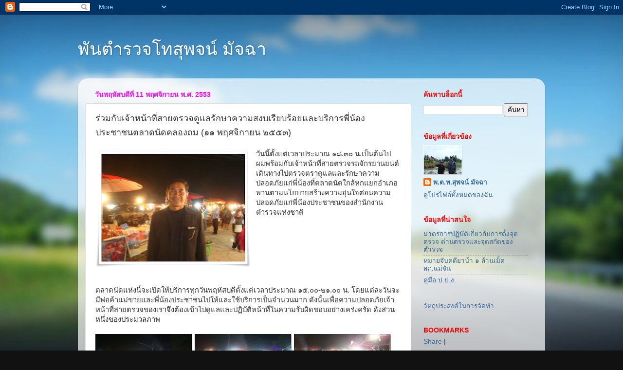

--- FILE ---
content_type: text/html; charset=UTF-8
request_url: https://mrsp2503.blogspot.com/2010/11/blog-post_3752.html
body_size: 21728
content:
<!DOCTYPE html>
<html class='v2' dir='ltr' lang='th'>
<head>
<link href='https://www.blogger.com/static/v1/widgets/335934321-css_bundle_v2.css' rel='stylesheet' type='text/css'/>
<meta content='width=1100' name='viewport'/>
<meta content='text/html; charset=UTF-8' http-equiv='Content-Type'/>
<meta content='blogger' name='generator'/>
<link href='https://mrsp2503.blogspot.com/favicon.ico' rel='icon' type='image/x-icon'/>
<link href='http://mrsp2503.blogspot.com/2010/11/blog-post_3752.html' rel='canonical'/>
<link rel="alternate" type="application/atom+xml" title="พ&#3633;นตำรวจโทส&#3640;พจน&#3660; ม&#3633;จฉา - Atom" href="https://mrsp2503.blogspot.com/feeds/posts/default" />
<link rel="alternate" type="application/rss+xml" title="พ&#3633;นตำรวจโทส&#3640;พจน&#3660; ม&#3633;จฉา - RSS" href="https://mrsp2503.blogspot.com/feeds/posts/default?alt=rss" />
<link rel="service.post" type="application/atom+xml" title="พ&#3633;นตำรวจโทส&#3640;พจน&#3660; ม&#3633;จฉา - Atom" href="https://www.blogger.com/feeds/4096425243733344258/posts/default" />

<link rel="alternate" type="application/atom+xml" title="พ&#3633;นตำรวจโทส&#3640;พจน&#3660; ม&#3633;จฉา - Atom" href="https://mrsp2503.blogspot.com/feeds/7606581785073050323/comments/default" />
<!--Can't find substitution for tag [blog.ieCssRetrofitLinks]-->
<link href='https://blogger.googleusercontent.com/img/b/R29vZ2xl/AVvXsEi0j7ayc-pBMevTsO0C22S4tWbPFsjlamNI2IJ3KUbufG2h9aufJZvqOP86ojI5FBkLxwrbfTOaqBFfoqBiAaexIFO4ZGg9ZWvCGtLbsIafsEbZzk5piouRcQOnLu_bLt1C3MMwjwlN_m8/s320/DSC02080.JPG' rel='image_src'/>
<meta content='http://mrsp2503.blogspot.com/2010/11/blog-post_3752.html' property='og:url'/>
<meta content='ร่วมกับเจ้าหน้าที่สายตรวจดูแลรักษาความสงบเรียบร้อยและบริการพี่น้องประชาชนตลาดนัดคลองถม (๑๑ พฤศจิกายน ๒๕๕๓)' property='og:title'/>
<meta content='วันนี้ตั้งแต่เวลาประมาณ ๑๘.๓๐ น.เป็นต้นไป ผมพร้อมกับเจ้าหน้าที่สายตรวจรถจักรยานยนต์เดินทางไปตรวจตราดูแลและรักษาความปลอดภัยแก่พี่น้องที่ตลาดน...' property='og:description'/>
<meta content='https://blogger.googleusercontent.com/img/b/R29vZ2xl/AVvXsEi0j7ayc-pBMevTsO0C22S4tWbPFsjlamNI2IJ3KUbufG2h9aufJZvqOP86ojI5FBkLxwrbfTOaqBFfoqBiAaexIFO4ZGg9ZWvCGtLbsIafsEbZzk5piouRcQOnLu_bLt1C3MMwjwlN_m8/w1200-h630-p-k-no-nu/DSC02080.JPG' property='og:image'/>
<title>พ&#3633;นตำรวจโทส&#3640;พจน&#3660; ม&#3633;จฉา: ร&#3656;วมก&#3633;บเจ&#3657;าหน&#3657;าท&#3637;&#3656;สายตรวจด&#3641;แลร&#3633;กษาความสงบเร&#3637;ยบร&#3657;อยและบร&#3636;การพ&#3637;&#3656;น&#3657;องประชาชนตลาดน&#3633;ดคลองถม (๑๑ พฤศจ&#3636;กายน ๒๕๕๓)</title>
<style id='page-skin-1' type='text/css'><!--
/*-----------------------------------------------
Blogger Template Style
Name:     Picture Window
Designer: Blogger
URL:      www.blogger.com
----------------------------------------------- */
/* Content
----------------------------------------------- */
body {
font: normal normal 15px Arial, Tahoma, Helvetica, FreeSans, sans-serif;
color: #333333;
background: #111111 url(//themes.googleusercontent.com/image?id=1OACCYOE0-eoTRTfsBuX1NMN9nz599ufI1Jh0CggPFA_sK80AGkIr8pLtYRpNUKPmwtEa) repeat-x fixed top center;
}
html body .region-inner {
min-width: 0;
max-width: 100%;
width: auto;
}
.content-outer {
font-size: 90%;
}
a:link {
text-decoration:none;
color: #336699;
}
a:visited {
text-decoration:none;
color: #6699cc;
}
a:hover {
text-decoration:underline;
color: #ff0000;
}
.content-outer {
background: transparent none repeat scroll top left;
-moz-border-radius: 0;
-webkit-border-radius: 0;
-goog-ms-border-radius: 0;
border-radius: 0;
-moz-box-shadow: 0 0 0 rgba(0, 0, 0, .15);
-webkit-box-shadow: 0 0 0 rgba(0, 0, 0, .15);
-goog-ms-box-shadow: 0 0 0 rgba(0, 0, 0, .15);
box-shadow: 0 0 0 rgba(0, 0, 0, .15);
margin: 20px auto;
}
.content-inner {
padding: 0;
}
/* Header
----------------------------------------------- */
.header-outer {
background: transparent none repeat-x scroll top left;
_background-image: none;
color: #ffffff;
-moz-border-radius: 0;
-webkit-border-radius: 0;
-goog-ms-border-radius: 0;
border-radius: 0;
}
.Header img, .Header #header-inner {
-moz-border-radius: 0;
-webkit-border-radius: 0;
-goog-ms-border-radius: 0;
border-radius: 0;
}
.header-inner .Header .titlewrapper,
.header-inner .Header .descriptionwrapper {
padding-left: 0;
padding-right: 0;
}
.Header h1 {
font: normal normal 36px Arial, Tahoma, Helvetica, FreeSans, sans-serif;
text-shadow: 1px 1px 3px rgba(0, 0, 0, 0.3);
}
.Header h1 a {
color: #ffffff;
}
.Header .description {
font-size: 130%;
}
/* Tabs
----------------------------------------------- */
.tabs-inner {
margin: .5em 20px 0;
padding: 0;
}
.tabs-inner .section {
margin: 0;
}
.tabs-inner .widget ul {
padding: 0;
background: transparent none repeat scroll bottom;
-moz-border-radius: 0;
-webkit-border-radius: 0;
-goog-ms-border-radius: 0;
border-radius: 0;
}
.tabs-inner .widget li {
border: none;
}
.tabs-inner .widget li a {
display: inline-block;
padding: .5em 1em;
margin-right: .25em;
color: #ffffff;
font: normal normal 15px Arial, Tahoma, Helvetica, FreeSans, sans-serif;
-moz-border-radius: 10px 10px 0 0;
-webkit-border-top-left-radius: 10px;
-webkit-border-top-right-radius: 10px;
-goog-ms-border-radius: 10px 10px 0 0;
border-radius: 10px 10px 0 0;
background: transparent url(https://resources.blogblog.com/blogblog/data/1kt/transparent/black50.png) repeat scroll top left;
border-right: 1px solid transparent;
}
.tabs-inner .widget li:first-child a {
padding-left: 1.25em;
-moz-border-radius-topleft: 10px;
-moz-border-radius-bottomleft: 0;
-webkit-border-top-left-radius: 10px;
-webkit-border-bottom-left-radius: 0;
-goog-ms-border-top-left-radius: 10px;
-goog-ms-border-bottom-left-radius: 0;
border-top-left-radius: 10px;
border-bottom-left-radius: 0;
}
.tabs-inner .widget li.selected a,
.tabs-inner .widget li a:hover {
position: relative;
z-index: 1;
background: transparent url(https://resources.blogblog.com/blogblog/data/1kt/transparent/white80.png) repeat scroll bottom;
color: #336699;
-moz-box-shadow: 0 0 3px rgba(0, 0, 0, .15);
-webkit-box-shadow: 0 0 3px rgba(0, 0, 0, .15);
-goog-ms-box-shadow: 0 0 3px rgba(0, 0, 0, .15);
box-shadow: 0 0 3px rgba(0, 0, 0, .15);
}
/* Headings
----------------------------------------------- */
h2 {
font: normal bold 14px Arial, Tahoma, Helvetica, FreeSans, sans-serif;
text-transform: uppercase;
color: #ff0000;
margin: .5em 0;
}
/* Main
----------------------------------------------- */
.main-outer {
background: transparent url(https://resources.blogblog.com/blogblog/data/1kt/transparent/white80.png) repeat scroll top left;
-moz-border-radius: 20px 20px 0 0;
-webkit-border-top-left-radius: 20px;
-webkit-border-top-right-radius: 20px;
-webkit-border-bottom-left-radius: 0;
-webkit-border-bottom-right-radius: 0;
-goog-ms-border-radius: 20px 20px 0 0;
border-radius: 20px 20px 0 0;
-moz-box-shadow: 0 1px 3px rgba(0, 0, 0, .15);
-webkit-box-shadow: 0 1px 3px rgba(0, 0, 0, .15);
-goog-ms-box-shadow: 0 1px 3px rgba(0, 0, 0, .15);
box-shadow: 0 1px 3px rgba(0, 0, 0, .15);
}
.main-inner {
padding: 15px 20px 20px;
}
.main-inner .column-center-inner {
padding: 0 0;
}
.main-inner .column-left-inner {
padding-left: 0;
}
.main-inner .column-right-inner {
padding-right: 0;
}
/* Posts
----------------------------------------------- */
h3.post-title {
margin: 0;
font: normal normal 18px Arial, Tahoma, Helvetica, FreeSans, sans-serif;
}
.comments h4 {
margin: 1em 0 0;
font: normal normal 18px Arial, Tahoma, Helvetica, FreeSans, sans-serif;
}
.date-header span {
color: #ff00ff;
}
.post-outer {
background-color: #ffffff;
border: solid 1px #dddddd;
-moz-border-radius: 5px;
-webkit-border-radius: 5px;
border-radius: 5px;
-goog-ms-border-radius: 5px;
padding: 15px 20px;
margin: 0 -20px 20px;
}
.post-body {
line-height: 1.4;
font-size: 110%;
position: relative;
}
.post-header {
margin: 0 0 1.5em;
color: #999999;
line-height: 1.6;
}
.post-footer {
margin: .5em 0 0;
color: #999999;
line-height: 1.6;
}
#blog-pager {
font-size: 140%
}
#comments .comment-author {
padding-top: 1.5em;
border-top: dashed 1px #ccc;
border-top: dashed 1px rgba(128, 128, 128, .5);
background-position: 0 1.5em;
}
#comments .comment-author:first-child {
padding-top: 0;
border-top: none;
}
.avatar-image-container {
margin: .2em 0 0;
}
/* Comments
----------------------------------------------- */
.comments .comments-content .icon.blog-author {
background-repeat: no-repeat;
background-image: url([data-uri]);
}
.comments .comments-content .loadmore a {
border-top: 1px solid #ff0000;
border-bottom: 1px solid #ff0000;
}
.comments .continue {
border-top: 2px solid #ff0000;
}
/* Widgets
----------------------------------------------- */
.widget ul, .widget #ArchiveList ul.flat {
padding: 0;
list-style: none;
}
.widget ul li, .widget #ArchiveList ul.flat li {
border-top: dashed 1px #ccc;
border-top: dashed 1px rgba(128, 128, 128, .5);
}
.widget ul li:first-child, .widget #ArchiveList ul.flat li:first-child {
border-top: none;
}
.widget .post-body ul {
list-style: disc;
}
.widget .post-body ul li {
border: none;
}
/* Footer
----------------------------------------------- */
.footer-outer {
color:#cccccc;
background: transparent url(https://resources.blogblog.com/blogblog/data/1kt/transparent/black50.png) repeat scroll top left;
-moz-border-radius: 0 0 20px 20px;
-webkit-border-top-left-radius: 0;
-webkit-border-top-right-radius: 0;
-webkit-border-bottom-left-radius: 20px;
-webkit-border-bottom-right-radius: 20px;
-goog-ms-border-radius: 0 0 20px 20px;
border-radius: 0 0 20px 20px;
-moz-box-shadow: 0 1px 3px rgba(0, 0, 0, .15);
-webkit-box-shadow: 0 1px 3px rgba(0, 0, 0, .15);
-goog-ms-box-shadow: 0 1px 3px rgba(0, 0, 0, .15);
box-shadow: 0 1px 3px rgba(0, 0, 0, .15);
}
.footer-inner {
padding: 10px 20px 20px;
}
.footer-outer a {
color: #99ccee;
}
.footer-outer a:visited {
color: #77aaee;
}
.footer-outer a:hover {
color: #33aaff;
}
.footer-outer .widget h2 {
color: #aaaaaa;
}
/* Mobile
----------------------------------------------- */
html body.mobile {
height: auto;
}
html body.mobile {
min-height: 480px;
background-size: 100% auto;
}
.mobile .body-fauxcolumn-outer {
background: transparent none repeat scroll top left;
}
html .mobile .mobile-date-outer, html .mobile .blog-pager {
border-bottom: none;
background: transparent url(https://resources.blogblog.com/blogblog/data/1kt/transparent/white80.png) repeat scroll top left;
margin-bottom: 10px;
}
.mobile .date-outer {
background: transparent url(https://resources.blogblog.com/blogblog/data/1kt/transparent/white80.png) repeat scroll top left;
}
.mobile .header-outer, .mobile .main-outer,
.mobile .post-outer, .mobile .footer-outer {
-moz-border-radius: 0;
-webkit-border-radius: 0;
-goog-ms-border-radius: 0;
border-radius: 0;
}
.mobile .content-outer,
.mobile .main-outer,
.mobile .post-outer {
background: inherit;
border: none;
}
.mobile .content-outer {
font-size: 100%;
}
.mobile-link-button {
background-color: #336699;
}
.mobile-link-button a:link, .mobile-link-button a:visited {
color: #ffffff;
}
.mobile-index-contents {
color: #333333;
}
.mobile .tabs-inner .PageList .widget-content {
background: transparent url(https://resources.blogblog.com/blogblog/data/1kt/transparent/white80.png) repeat scroll bottom;
color: #336699;
}
.mobile .tabs-inner .PageList .widget-content .pagelist-arrow {
border-left: 1px solid transparent;
}

--></style>
<style id='template-skin-1' type='text/css'><!--
body {
min-width: 960px;
}
.content-outer, .content-fauxcolumn-outer, .region-inner {
min-width: 960px;
max-width: 960px;
_width: 960px;
}
.main-inner .columns {
padding-left: 0px;
padding-right: 260px;
}
.main-inner .fauxcolumn-center-outer {
left: 0px;
right: 260px;
/* IE6 does not respect left and right together */
_width: expression(this.parentNode.offsetWidth -
parseInt("0px") -
parseInt("260px") + 'px');
}
.main-inner .fauxcolumn-left-outer {
width: 0px;
}
.main-inner .fauxcolumn-right-outer {
width: 260px;
}
.main-inner .column-left-outer {
width: 0px;
right: 100%;
margin-left: -0px;
}
.main-inner .column-right-outer {
width: 260px;
margin-right: -260px;
}
#layout {
min-width: 0;
}
#layout .content-outer {
min-width: 0;
width: 800px;
}
#layout .region-inner {
min-width: 0;
width: auto;
}
body#layout div.add_widget {
padding: 8px;
}
body#layout div.add_widget a {
margin-left: 32px;
}
--></style>
<style>
    body {background-image:url(\/\/themes.googleusercontent.com\/image?id=1OACCYOE0-eoTRTfsBuX1NMN9nz599ufI1Jh0CggPFA_sK80AGkIr8pLtYRpNUKPmwtEa);}
    
@media (max-width: 200px) { body {background-image:url(\/\/themes.googleusercontent.com\/image?id=1OACCYOE0-eoTRTfsBuX1NMN9nz599ufI1Jh0CggPFA_sK80AGkIr8pLtYRpNUKPmwtEa&options=w200);}}
@media (max-width: 400px) and (min-width: 201px) { body {background-image:url(\/\/themes.googleusercontent.com\/image?id=1OACCYOE0-eoTRTfsBuX1NMN9nz599ufI1Jh0CggPFA_sK80AGkIr8pLtYRpNUKPmwtEa&options=w400);}}
@media (max-width: 800px) and (min-width: 401px) { body {background-image:url(\/\/themes.googleusercontent.com\/image?id=1OACCYOE0-eoTRTfsBuX1NMN9nz599ufI1Jh0CggPFA_sK80AGkIr8pLtYRpNUKPmwtEa&options=w800);}}
@media (max-width: 1200px) and (min-width: 801px) { body {background-image:url(\/\/themes.googleusercontent.com\/image?id=1OACCYOE0-eoTRTfsBuX1NMN9nz599ufI1Jh0CggPFA_sK80AGkIr8pLtYRpNUKPmwtEa&options=w1200);}}
/* Last tag covers anything over one higher than the previous max-size cap. */
@media (min-width: 1201px) { body {background-image:url(\/\/themes.googleusercontent.com\/image?id=1OACCYOE0-eoTRTfsBuX1NMN9nz599ufI1Jh0CggPFA_sK80AGkIr8pLtYRpNUKPmwtEa&options=w1600);}}
  </style>
<link href='https://www.blogger.com/dyn-css/authorization.css?targetBlogID=4096425243733344258&amp;zx=d812785b-cbfe-4495-93b3-46b4c4a02714' media='none' onload='if(media!=&#39;all&#39;)media=&#39;all&#39;' rel='stylesheet'/><noscript><link href='https://www.blogger.com/dyn-css/authorization.css?targetBlogID=4096425243733344258&amp;zx=d812785b-cbfe-4495-93b3-46b4c4a02714' rel='stylesheet'/></noscript>
<meta name='google-adsense-platform-account' content='ca-host-pub-1556223355139109'/>
<meta name='google-adsense-platform-domain' content='blogspot.com'/>

<!-- data-ad-client=ca-pub-1812952109348309 -->

</head>
<body class='loading variant-open'>
<div class='navbar section' id='navbar' name='แถบนำทาง'><div class='widget Navbar' data-version='1' id='Navbar1'><script type="text/javascript">
    function setAttributeOnload(object, attribute, val) {
      if(window.addEventListener) {
        window.addEventListener('load',
          function(){ object[attribute] = val; }, false);
      } else {
        window.attachEvent('onload', function(){ object[attribute] = val; });
      }
    }
  </script>
<div id="navbar-iframe-container"></div>
<script type="text/javascript" src="https://apis.google.com/js/platform.js"></script>
<script type="text/javascript">
      gapi.load("gapi.iframes:gapi.iframes.style.bubble", function() {
        if (gapi.iframes && gapi.iframes.getContext) {
          gapi.iframes.getContext().openChild({
              url: 'https://www.blogger.com/navbar/4096425243733344258?po\x3d7606581785073050323\x26origin\x3dhttps://mrsp2503.blogspot.com',
              where: document.getElementById("navbar-iframe-container"),
              id: "navbar-iframe"
          });
        }
      });
    </script><script type="text/javascript">
(function() {
var script = document.createElement('script');
script.type = 'text/javascript';
script.src = '//pagead2.googlesyndication.com/pagead/js/google_top_exp.js';
var head = document.getElementsByTagName('head')[0];
if (head) {
head.appendChild(script);
}})();
</script>
</div></div>
<div class='body-fauxcolumns'>
<div class='fauxcolumn-outer body-fauxcolumn-outer'>
<div class='cap-top'>
<div class='cap-left'></div>
<div class='cap-right'></div>
</div>
<div class='fauxborder-left'>
<div class='fauxborder-right'></div>
<div class='fauxcolumn-inner'>
</div>
</div>
<div class='cap-bottom'>
<div class='cap-left'></div>
<div class='cap-right'></div>
</div>
</div>
</div>
<div class='content'>
<div class='content-fauxcolumns'>
<div class='fauxcolumn-outer content-fauxcolumn-outer'>
<div class='cap-top'>
<div class='cap-left'></div>
<div class='cap-right'></div>
</div>
<div class='fauxborder-left'>
<div class='fauxborder-right'></div>
<div class='fauxcolumn-inner'>
</div>
</div>
<div class='cap-bottom'>
<div class='cap-left'></div>
<div class='cap-right'></div>
</div>
</div>
</div>
<div class='content-outer'>
<div class='content-cap-top cap-top'>
<div class='cap-left'></div>
<div class='cap-right'></div>
</div>
<div class='fauxborder-left content-fauxborder-left'>
<div class='fauxborder-right content-fauxborder-right'></div>
<div class='content-inner'>
<header>
<div class='header-outer'>
<div class='header-cap-top cap-top'>
<div class='cap-left'></div>
<div class='cap-right'></div>
</div>
<div class='fauxborder-left header-fauxborder-left'>
<div class='fauxborder-right header-fauxborder-right'></div>
<div class='region-inner header-inner'>
<div class='header section' id='header' name='ส่วนหัว'><div class='widget Header' data-version='1' id='Header1'>
<div id='header-inner'>
<div class='titlewrapper'>
<h1 class='title'>
<a href='https://mrsp2503.blogspot.com/'>
พ&#3633;นตำรวจโทส&#3640;พจน&#3660; ม&#3633;จฉา
</a>
</h1>
</div>
<div class='descriptionwrapper'>
<p class='description'><span>
</span></p>
</div>
</div>
</div></div>
</div>
</div>
<div class='header-cap-bottom cap-bottom'>
<div class='cap-left'></div>
<div class='cap-right'></div>
</div>
</div>
</header>
<div class='tabs-outer'>
<div class='tabs-cap-top cap-top'>
<div class='cap-left'></div>
<div class='cap-right'></div>
</div>
<div class='fauxborder-left tabs-fauxborder-left'>
<div class='fauxborder-right tabs-fauxborder-right'></div>
<div class='region-inner tabs-inner'>
<div class='tabs no-items section' id='crosscol' name='พาดทุกคอลัมน์'></div>
<div class='tabs no-items section' id='crosscol-overflow' name='Cross-Column 2'></div>
</div>
</div>
<div class='tabs-cap-bottom cap-bottom'>
<div class='cap-left'></div>
<div class='cap-right'></div>
</div>
</div>
<div class='main-outer'>
<div class='main-cap-top cap-top'>
<div class='cap-left'></div>
<div class='cap-right'></div>
</div>
<div class='fauxborder-left main-fauxborder-left'>
<div class='fauxborder-right main-fauxborder-right'></div>
<div class='region-inner main-inner'>
<div class='columns fauxcolumns'>
<div class='fauxcolumn-outer fauxcolumn-center-outer'>
<div class='cap-top'>
<div class='cap-left'></div>
<div class='cap-right'></div>
</div>
<div class='fauxborder-left'>
<div class='fauxborder-right'></div>
<div class='fauxcolumn-inner'>
</div>
</div>
<div class='cap-bottom'>
<div class='cap-left'></div>
<div class='cap-right'></div>
</div>
</div>
<div class='fauxcolumn-outer fauxcolumn-left-outer'>
<div class='cap-top'>
<div class='cap-left'></div>
<div class='cap-right'></div>
</div>
<div class='fauxborder-left'>
<div class='fauxborder-right'></div>
<div class='fauxcolumn-inner'>
</div>
</div>
<div class='cap-bottom'>
<div class='cap-left'></div>
<div class='cap-right'></div>
</div>
</div>
<div class='fauxcolumn-outer fauxcolumn-right-outer'>
<div class='cap-top'>
<div class='cap-left'></div>
<div class='cap-right'></div>
</div>
<div class='fauxborder-left'>
<div class='fauxborder-right'></div>
<div class='fauxcolumn-inner'>
</div>
</div>
<div class='cap-bottom'>
<div class='cap-left'></div>
<div class='cap-right'></div>
</div>
</div>
<!-- corrects IE6 width calculation -->
<div class='columns-inner'>
<div class='column-center-outer'>
<div class='column-center-inner'>
<div class='main section' id='main' name='หมายเลขหลัก'><div class='widget Blog' data-version='1' id='Blog1'>
<div class='blog-posts hfeed'>

          <div class="date-outer">
        
<h2 class='date-header'><span>ว&#3633;นพฤห&#3633;สบด&#3637;ท&#3637;&#3656; 11 พฤศจ&#3636;กายน พ.ศ. 2553</span></h2>

          <div class="date-posts">
        
<div class='post-outer'>
<div class='post hentry uncustomized-post-template' itemprop='blogPost' itemscope='itemscope' itemtype='http://schema.org/BlogPosting'>
<meta content='https://blogger.googleusercontent.com/img/b/R29vZ2xl/AVvXsEi0j7ayc-pBMevTsO0C22S4tWbPFsjlamNI2IJ3KUbufG2h9aufJZvqOP86ojI5FBkLxwrbfTOaqBFfoqBiAaexIFO4ZGg9ZWvCGtLbsIafsEbZzk5piouRcQOnLu_bLt1C3MMwjwlN_m8/s320/DSC02080.JPG' itemprop='image_url'/>
<meta content='4096425243733344258' itemprop='blogId'/>
<meta content='7606581785073050323' itemprop='postId'/>
<a name='7606581785073050323'></a>
<h3 class='post-title entry-title' itemprop='name'>
ร&#3656;วมก&#3633;บเจ&#3657;าหน&#3657;าท&#3637;&#3656;สายตรวจด&#3641;แลร&#3633;กษาความสงบเร&#3637;ยบร&#3657;อยและบร&#3636;การพ&#3637;&#3656;น&#3657;องประชาชนตลาดน&#3633;ดคลองถม (๑๑ พฤศจ&#3636;กายน ๒๕๕๓)
</h3>
<div class='post-header'>
<div class='post-header-line-1'></div>
</div>
<div class='post-body entry-content' id='post-body-7606581785073050323' itemprop='description articleBody'>
<a href="https://blogger.googleusercontent.com/img/b/R29vZ2xl/AVvXsEi0j7ayc-pBMevTsO0C22S4tWbPFsjlamNI2IJ3KUbufG2h9aufJZvqOP86ojI5FBkLxwrbfTOaqBFfoqBiAaexIFO4ZGg9ZWvCGtLbsIafsEbZzk5piouRcQOnLu_bLt1C3MMwjwlN_m8/s1600/DSC02080.JPG" onblur="try {parent.deselectBloggerImageGracefully();} catch(e) {}"><img alt="" border="0" id="BLOGGER_PHOTO_ID_5538282199610802674" src="https://blogger.googleusercontent.com/img/b/R29vZ2xl/AVvXsEi0j7ayc-pBMevTsO0C22S4tWbPFsjlamNI2IJ3KUbufG2h9aufJZvqOP86ojI5FBkLxwrbfTOaqBFfoqBiAaexIFO4ZGg9ZWvCGtLbsIafsEbZzk5piouRcQOnLu_bLt1C3MMwjwlN_m8/s320/DSC02080.JPG" style="float: left; margin: 0pt 10px 10px 0pt; cursor: pointer; width: 320px; height: 244px;" /></a>ว&#3633;นน&#3637;&#3657;ต&#3633;&#3657;งแต&#3656;เวลาประมาณ ๑๘.๓๐ น.เป&#3655;นต&#3657;นไป ผมพร&#3657;อมก&#3633;บเจ&#3657;าหน&#3657;าท&#3637;&#3656;สายตรวจรถจ&#3633;กรยานยนต&#3660;เด&#3636;นทางไปตรวจตราด&#3641;แลและร&#3633;กษาความปลอดภ&#3633;ยแก&#3656;พ&#3637;&#3656;น&#3657;องท&#3637;&#3656;ตลาดน&#3633;ดใกล&#3657;หกแยกอำเภอพานตามนโยบายสร&#3657;างความอ&#3640;&#3656;นใจต&#3656;อนความปลอดภ&#3633;ยแก&#3656;พ&#3637;&#3656;น&#3657;องประชาชนของสำน&#3633;กงานตำรวจแห&#3656;งชาต&#3636;<br /><br /><br /><br /><br /><br /><br /><br />ตลาดน&#3633;ดแห&#3656;งน&#3637;&#3657;จะเป&#3636;ดให&#3657;บร&#3636;การท&#3640;กว&#3633;นพฤห&#3633;สบด&#3637;ต&#3633;&#3657;งแต&#3656;เวลาประมาณ ๑๕.๐๐-๒๑.๐๐ น. โดยแต&#3656;ละว&#3633;นจะม&#3637;พ&#3656;อค&#3657;าแม&#3656;ขายและพ&#3637;&#3656;น&#3657;องประชา&#3656;ชนไปให&#3657;และใช&#3657;บร&#3636;การเป&#3655;นจำนวนมาก ด&#3633;งน&#3633;&#3657;นเพ&#3639;&#3656;อความปลอดภ&#3633;ยเจ&#3657;าหน&#3657;าท&#3637;&#3656;สายตรวจของเราจ&#3638;งต&#3657;องเข&#3657;าไปด&#3641;แลและปฏ&#3636;บ&#3633;ต&#3636;หน&#3657;าท&#3637;&#3656;ในความร&#3633;บผ&#3636;ดชอบอย&#3656;างเคร&#3656;งคร&#3633;ด ด&#3633;งส&#3656;วนหน&#3638;&#3656;งของประมวลภาพ<br /><br /><a href="https://blogger.googleusercontent.com/img/b/R29vZ2xl/AVvXsEj3Lz2fke-VjeUIWSy_DMf8yNJVqUFiQVV9mYOjlFM19ZhgiaVyHcV77jacITWQIdBJQDse57PGd8ka49NuPPIDYxyxOTtQXAGa4FnLmOaVvzK6DvSvFSce82yUi2aLsJVxG0qfOD7PdKs/s1600/DSC02041.JPG" onblur="try {parent.deselectBloggerImageGracefully();} catch(e) {}"><img alt="" border="0" id="BLOGGER_PHOTO_ID_5538281963692331330" src="https://blogger.googleusercontent.com/img/b/R29vZ2xl/AVvXsEj3Lz2fke-VjeUIWSy_DMf8yNJVqUFiQVV9mYOjlFM19ZhgiaVyHcV77jacITWQIdBJQDse57PGd8ka49NuPPIDYxyxOTtQXAGa4FnLmOaVvzK6DvSvFSce82yUi2aLsJVxG0qfOD7PdKs/s200/DSC02041.JPG" style="cursor: pointer; width: 200px; height: 151px;" /></a><a href="https://blogger.googleusercontent.com/img/b/R29vZ2xl/AVvXsEjh5MrC6pNxcl6kRlvWUkDyKgVCqhhTyzI0B5VyyGzIzpQNFtA72IxtArE-3VQPFZCvAud6iShOfUHsjE1s0jjgTiZZjppJ5Sbb-WXO3uE7AplLj_xHBV8bWOAkPrdhlzkn55UhqGt8sv4/s1600/DSC02042.JPG" onblur="try {parent.deselectBloggerImageGracefully();} catch(e) {}"> <img alt="" border="0" id="BLOGGER_PHOTO_ID_5538281961879556306" src="https://blogger.googleusercontent.com/img/b/R29vZ2xl/AVvXsEjh5MrC6pNxcl6kRlvWUkDyKgVCqhhTyzI0B5VyyGzIzpQNFtA72IxtArE-3VQPFZCvAud6iShOfUHsjE1s0jjgTiZZjppJ5Sbb-WXO3uE7AplLj_xHBV8bWOAkPrdhlzkn55UhqGt8sv4/s200/DSC02042.JPG" style="cursor: pointer; width: 200px; height: 151px;" /></a> <a href="https://blogger.googleusercontent.com/img/b/R29vZ2xl/AVvXsEiYuv0RP8_5dzs4JyAl7nUqav6mUgLDHUWN1wMkTzJERCBDRRWYqUX_TDVGmjPw7RoliYVdHPlT1U94FhGz5qS10cF4_mydEHfXWjuSyjncfxWiKp337vGDiS9MxzjHZUrqZdUiNOtkuAA/s1600/DSC02043.JPG" onblur="try {parent.deselectBloggerImageGracefully();} catch(e) {}"><img alt="" border="0" id="BLOGGER_PHOTO_ID_5538281961797513522" src="https://blogger.googleusercontent.com/img/b/R29vZ2xl/AVvXsEiYuv0RP8_5dzs4JyAl7nUqav6mUgLDHUWN1wMkTzJERCBDRRWYqUX_TDVGmjPw7RoliYVdHPlT1U94FhGz5qS10cF4_mydEHfXWjuSyjncfxWiKp337vGDiS9MxzjHZUrqZdUiNOtkuAA/s200/DSC02043.JPG" style="cursor: pointer; width: 200px; height: 151px;" /></a><br /><a href="https://blogger.googleusercontent.com/img/b/R29vZ2xl/AVvXsEjQjroHvGNAAu2cIDzmnPYqm4oc06Zdyv2m2fSYxmGHzTTMeM5b3wxbelRwdHqhepHmXJ1eCmoSNwx0qnEnCvUlbGMjH1AWhU2HLURWOfnZ45Ye4ficuzwSMfdq64ihcp8dTOXELBzkzh8/s1600/DSC02044.JPG" onblur="try {parent.deselectBloggerImageGracefully();} catch(e) {}"><img alt="" border="0" id="BLOGGER_PHOTO_ID_5538281957150860882" src="https://blogger.googleusercontent.com/img/b/R29vZ2xl/AVvXsEjQjroHvGNAAu2cIDzmnPYqm4oc06Zdyv2m2fSYxmGHzTTMeM5b3wxbelRwdHqhepHmXJ1eCmoSNwx0qnEnCvUlbGMjH1AWhU2HLURWOfnZ45Ye4ficuzwSMfdq64ihcp8dTOXELBzkzh8/s200/DSC02044.JPG" style="cursor: pointer; width: 200px; height: 151px;" /></a><a href="https://blogger.googleusercontent.com/img/b/R29vZ2xl/AVvXsEhi5l-0iaEA2X3PkojcQaGPg3G2sDdSnU9UiwNTlRmPdZxzobqW2Hg188yw-xdjkZKg4E7Zzs9ChqPJk3wxroOQhBm1fMaJrRWc1WxbtnGcfKqJPk15cgPX6WC43LqJ_qvTEmsHnySuNXI/s1600/DSC02045.JPG" onblur="try {parent.deselectBloggerImageGracefully();} catch(e) {}"> <img alt="" border="0" id="BLOGGER_PHOTO_ID_5538281738434178434" src="https://blogger.googleusercontent.com/img/b/R29vZ2xl/AVvXsEhi5l-0iaEA2X3PkojcQaGPg3G2sDdSnU9UiwNTlRmPdZxzobqW2Hg188yw-xdjkZKg4E7Zzs9ChqPJk3wxroOQhBm1fMaJrRWc1WxbtnGcfKqJPk15cgPX6WC43LqJ_qvTEmsHnySuNXI/s200/DSC02045.JPG" style="cursor: pointer; width: 200px; height: 151px;" /></a> <a href="https://blogger.googleusercontent.com/img/b/R29vZ2xl/AVvXsEi0Nf8noOHPX3U5ks5sjwS1SszSArgLIcCUTxYfOKq_l1mdW3JzpuOmj_8MFPFyT1N-iw4xe1uFYjPDYYNE_w2kv8QfpGp2BvAwrWYlyDz6nCpjFPnJl7fc9fVwbzZluDgXGfv02Btrvg0/s1600/DSC02046.JPG" onblur="try {parent.deselectBloggerImageGracefully();} catch(e) {}"><img alt="" border="0" id="BLOGGER_PHOTO_ID_5538281732445711186" src="https://blogger.googleusercontent.com/img/b/R29vZ2xl/AVvXsEi0Nf8noOHPX3U5ks5sjwS1SszSArgLIcCUTxYfOKq_l1mdW3JzpuOmj_8MFPFyT1N-iw4xe1uFYjPDYYNE_w2kv8QfpGp2BvAwrWYlyDz6nCpjFPnJl7fc9fVwbzZluDgXGfv02Btrvg0/s200/DSC02046.JPG" style="cursor: pointer; width: 200px; height: 151px;" /></a><br /><a href="https://blogger.googleusercontent.com/img/b/R29vZ2xl/AVvXsEhlWBLUsXi3xLR4t999gg-Ab1oUT_8aJbouok-bRykhvaMsazw92HBgiWuQtXJ8l40pdDFG-tKwYhsCDNOhp8dD-9g4gbkbFc7yNm0xPVnsZbJdemdfIFIKRqJeZl9_zZ1i5tGArd2bTWY/s1600/DSC02047.JPG" onblur="try {parent.deselectBloggerImageGracefully();} catch(e) {}"><img alt="" border="0" id="BLOGGER_PHOTO_ID_5538281729821221506" src="https://blogger.googleusercontent.com/img/b/R29vZ2xl/AVvXsEhlWBLUsXi3xLR4t999gg-Ab1oUT_8aJbouok-bRykhvaMsazw92HBgiWuQtXJ8l40pdDFG-tKwYhsCDNOhp8dD-9g4gbkbFc7yNm0xPVnsZbJdemdfIFIKRqJeZl9_zZ1i5tGArd2bTWY/s200/DSC02047.JPG" style="cursor: pointer; width: 200px; height: 151px;" /></a><a href="https://blogger.googleusercontent.com/img/b/R29vZ2xl/AVvXsEguQ8owvoSW16sJVbsgHcL734suh63vs2LrwhK-YZXBc-5wggiBnLm8wKe6UiuCWfBcTtPbDKKZ8ckz4Lh_w5JSTRqxaQOUYr5a2Jw7TdAtgPE-j93ET1bhUC40uI36hJwxNJ-7ivUvmDE/s1600/DSC02048.JPG" onblur="try {parent.deselectBloggerImageGracefully();} catch(e) {}"> <img alt="" border="0" id="BLOGGER_PHOTO_ID_5538281722635628178" src="https://blogger.googleusercontent.com/img/b/R29vZ2xl/AVvXsEguQ8owvoSW16sJVbsgHcL734suh63vs2LrwhK-YZXBc-5wggiBnLm8wKe6UiuCWfBcTtPbDKKZ8ckz4Lh_w5JSTRqxaQOUYr5a2Jw7TdAtgPE-j93ET1bhUC40uI36hJwxNJ-7ivUvmDE/s200/DSC02048.JPG" style="cursor: pointer; width: 200px; height: 151px;" /></a> <a href="https://blogger.googleusercontent.com/img/b/R29vZ2xl/AVvXsEiGBW4nQlao9QrnRA_mJhBmMXQt4GrJhQ5rI2b3NZ-UBgOLN6Wb7LMNRyWyxdNyKwZMDdxI0imcm9K5DAwSULvCCEQuEAd6SDw1aqg656NcJw2DXDm8BdQxWzFuAykhwrvb-JiFOt2P5Jk/s1600/DSC02049.JPG" onblur="try {parent.deselectBloggerImageGracefully();} catch(e) {}"><img alt="" border="0" id="BLOGGER_PHOTO_ID_5538281724695722114" src="https://blogger.googleusercontent.com/img/b/R29vZ2xl/AVvXsEiGBW4nQlao9QrnRA_mJhBmMXQt4GrJhQ5rI2b3NZ-UBgOLN6Wb7LMNRyWyxdNyKwZMDdxI0imcm9K5DAwSULvCCEQuEAd6SDw1aqg656NcJw2DXDm8BdQxWzFuAykhwrvb-JiFOt2P5Jk/s200/DSC02049.JPG" style="cursor: pointer; width: 200px; height: 151px;" /></a><br /><a href="https://blogger.googleusercontent.com/img/b/R29vZ2xl/AVvXsEhZyZNfxqlr2UflMxUxmI-Fmvb2z1A02qjczFX8NeuM6t6vfA0nLB1yqMqwmZxs_uVJJcSTK7hTFw4jLx1DRceo3a4DJQ9MwG7-QMDjWQU6HWScAloY-kua3po0PVcowaaVc6bS-WWq0I4/s1600/DSC02050.JPG" onblur="try {parent.deselectBloggerImageGracefully();} catch(e) {}"><img alt="" border="0" id="BLOGGER_PHOTO_ID_5538281440226806034" src="https://blogger.googleusercontent.com/img/b/R29vZ2xl/AVvXsEhZyZNfxqlr2UflMxUxmI-Fmvb2z1A02qjczFX8NeuM6t6vfA0nLB1yqMqwmZxs_uVJJcSTK7hTFw4jLx1DRceo3a4DJQ9MwG7-QMDjWQU6HWScAloY-kua3po0PVcowaaVc6bS-WWq0I4/s200/DSC02050.JPG" style="cursor: pointer; width: 200px; height: 151px;" /></a><a href="https://blogger.googleusercontent.com/img/b/R29vZ2xl/AVvXsEh1OMGsLqI3DUpMTtFu9oP-KrlpHxWp9eRlnhKMT8Scmuk2-wcWT7poU156Xi65sP-8VbgLMewiACq8WhAJI6n1cTjc15sTkVTUDFwxStCKTJ_GAk9aVsMwv5GcRZNdbo4EyksEDYTzGh4/s1600/DSC02051.JPG" onblur="try {parent.deselectBloggerImageGracefully();} catch(e) {}"> <img alt="" border="0" id="BLOGGER_PHOTO_ID_5538281435963410290" src="https://blogger.googleusercontent.com/img/b/R29vZ2xl/AVvXsEh1OMGsLqI3DUpMTtFu9oP-KrlpHxWp9eRlnhKMT8Scmuk2-wcWT7poU156Xi65sP-8VbgLMewiACq8WhAJI6n1cTjc15sTkVTUDFwxStCKTJ_GAk9aVsMwv5GcRZNdbo4EyksEDYTzGh4/s200/DSC02051.JPG" style="cursor: pointer; width: 200px; height: 151px;" /></a> <a href="https://blogger.googleusercontent.com/img/b/R29vZ2xl/AVvXsEiR4406__PpY12GQFVKPqtCWgjkN3Z21jjrqtUol1J9H2czOgDKdTHW7rPsxa9NNJDzHLWuDiJO7ZeJYm2c_EC3A4eHjdj_5SBECXWlAjR-AiVN2S0AQa8iXClPgM5fUQhPyGM_5wHno_w/s1600/DSC02052.JPG" onblur="try {parent.deselectBloggerImageGracefully();} catch(e) {}"><img alt="" border="0" id="BLOGGER_PHOTO_ID_5538281430800416690" src="https://blogger.googleusercontent.com/img/b/R29vZ2xl/AVvXsEiR4406__PpY12GQFVKPqtCWgjkN3Z21jjrqtUol1J9H2czOgDKdTHW7rPsxa9NNJDzHLWuDiJO7ZeJYm2c_EC3A4eHjdj_5SBECXWlAjR-AiVN2S0AQa8iXClPgM5fUQhPyGM_5wHno_w/s200/DSC02052.JPG" style="cursor: pointer; width: 200px; height: 151px;" /></a><br /><a href="https://blogger.googleusercontent.com/img/b/R29vZ2xl/AVvXsEgDVN5wyhkmpIb2sKzDPK1-IlCQtiupMnk9JRqica4KG7aipXZdPsVJXUzQfYF937dLO6grjbhOJ9AXVP4vB0SVUm2BtuAKHBlGhUjDBHPu2aCkFSZOys_qAE-OmcjxXdx2Zr6ZzKypLYo/s1600/DSC02053.JPG" onblur="try {parent.deselectBloggerImageGracefully();} catch(e) {}"><img alt="" border="0" id="BLOGGER_PHOTO_ID_5538281421950581394" src="https://blogger.googleusercontent.com/img/b/R29vZ2xl/AVvXsEgDVN5wyhkmpIb2sKzDPK1-IlCQtiupMnk9JRqica4KG7aipXZdPsVJXUzQfYF937dLO6grjbhOJ9AXVP4vB0SVUm2BtuAKHBlGhUjDBHPu2aCkFSZOys_qAE-OmcjxXdx2Zr6ZzKypLYo/s200/DSC02053.JPG" style="cursor: pointer; width: 200px; height: 151px;" /></a><a href="https://blogger.googleusercontent.com/img/b/R29vZ2xl/AVvXsEiij3ImO5Qe1CymnStkw_jq1ghfutRTM7WNz5nIDVYOj2YGMnNO6opdtTDcud2q9frEoxaMiXZZ1awCRRP6DPw32BEYFd9uSRtBZuwolqMNUZDzSBEPUkAzgwAUQnPUWEAQ40IlRIUWB9A/s1600/DSC02054.JPG" onblur="try {parent.deselectBloggerImageGracefully();} catch(e) {}"> <img alt="" border="0" id="BLOGGER_PHOTO_ID_5538281419589575538" src="https://blogger.googleusercontent.com/img/b/R29vZ2xl/AVvXsEiij3ImO5Qe1CymnStkw_jq1ghfutRTM7WNz5nIDVYOj2YGMnNO6opdtTDcud2q9frEoxaMiXZZ1awCRRP6DPw32BEYFd9uSRtBZuwolqMNUZDzSBEPUkAzgwAUQnPUWEAQ40IlRIUWB9A/s200/DSC02054.JPG" style="cursor: pointer; width: 200px; height: 151px;" /></a> <a href="https://blogger.googleusercontent.com/img/b/R29vZ2xl/AVvXsEhD3Lp2kX0TIWDMAyZab9RYUCpGLptpO5fOAxFCBPADmbewLRu9OEI75ZHjUgb6OMu7zO13M3G2_XjQWSVgMMe-1-mwis52s-5YAm_FMQ75h3luqEwdwyYIiY2sSx3KFPSjgKTH52mCeY0/s1600/DSC02055.JPG" onblur="try {parent.deselectBloggerImageGracefully();} catch(e) {}"><img alt="" border="0" id="BLOGGER_PHOTO_ID_5538281142867712818" src="https://blogger.googleusercontent.com/img/b/R29vZ2xl/AVvXsEhD3Lp2kX0TIWDMAyZab9RYUCpGLptpO5fOAxFCBPADmbewLRu9OEI75ZHjUgb6OMu7zO13M3G2_XjQWSVgMMe-1-mwis52s-5YAm_FMQ75h3luqEwdwyYIiY2sSx3KFPSjgKTH52mCeY0/s200/DSC02055.JPG" style="cursor: pointer; width: 200px; height: 151px;" /></a><br /><a href="https://blogger.googleusercontent.com/img/b/R29vZ2xl/AVvXsEhkKQa9LIq8qEo6sP3oXgtUbX75Upp1Dju-CGFvD52vgYn8oFDGr-CoCppQ2Wa8xvMAmKOxiUSMYmANenpvOW3tsnXMz-KWoRtlSMMbt6DWngIP2pX57pgzVcV37tXZMkSWWp-fLGc6f3E/s1600/DSC02056.JPG" onblur="try {parent.deselectBloggerImageGracefully();} catch(e) {}"><img alt="" border="0" id="BLOGGER_PHOTO_ID_5538281140104945074" src="https://blogger.googleusercontent.com/img/b/R29vZ2xl/AVvXsEhkKQa9LIq8qEo6sP3oXgtUbX75Upp1Dju-CGFvD52vgYn8oFDGr-CoCppQ2Wa8xvMAmKOxiUSMYmANenpvOW3tsnXMz-KWoRtlSMMbt6DWngIP2pX57pgzVcV37tXZMkSWWp-fLGc6f3E/s200/DSC02056.JPG" style="cursor: pointer; width: 200px; height: 151px;" /></a> <a href="https://blogger.googleusercontent.com/img/b/R29vZ2xl/AVvXsEhad-iV1J2DlP1B-5NlOytimA6ztwynaWV_0Uxf4qMi9soGpNJ5ebRWs9HodFDzVeIdWeVvJVtHzDJ02-j_NzC2HLCOqxxGPin8sQGKWPWTbVxJefQyC42td9YBcEamfew2p6oZpbYhV0s/s1600/DSC02058.JPG" onblur="try {parent.deselectBloggerImageGracefully();} catch(e) {}"><img alt="" border="0" id="BLOGGER_PHOTO_ID_5538281134155656578" src="https://blogger.googleusercontent.com/img/b/R29vZ2xl/AVvXsEhad-iV1J2DlP1B-5NlOytimA6ztwynaWV_0Uxf4qMi9soGpNJ5ebRWs9HodFDzVeIdWeVvJVtHzDJ02-j_NzC2HLCOqxxGPin8sQGKWPWTbVxJefQyC42td9YBcEamfew2p6oZpbYhV0s/s200/DSC02058.JPG" style="cursor: pointer; width: 200px; height: 151px;" /></a> <a href="https://blogger.googleusercontent.com/img/b/R29vZ2xl/AVvXsEjt3Ne49sWfRTq3KATRnjkQZlN7oxQZsUlagWwQrS181q8cycERzfum74UNCwS4pi4sIZydsrubbdJZ0o1GnCEha8jcK8oRTyhjhfpt1PKcijR5uF97uUJtkYb4GznLy60migrQf-xr12s/s1600/DSC02059.JPG" onblur="try {parent.deselectBloggerImageGracefully();} catch(e) {}"><img alt="" border="0" id="BLOGGER_PHOTO_ID_5538281132547861154" src="https://blogger.googleusercontent.com/img/b/R29vZ2xl/AVvXsEjt3Ne49sWfRTq3KATRnjkQZlN7oxQZsUlagWwQrS181q8cycERzfum74UNCwS4pi4sIZydsrubbdJZ0o1GnCEha8jcK8oRTyhjhfpt1PKcijR5uF97uUJtkYb4GznLy60migrQf-xr12s/s200/DSC02059.JPG" style="cursor: pointer; width: 200px; height: 151px;" /></a><br /><a href="https://blogger.googleusercontent.com/img/b/R29vZ2xl/AVvXsEhWk-Ejm__Ukx0jzkwiqkDazdYMbbih-DPKDmGqS-Xb9vMlHgU9hka4OYOMvgti1EDLIazEVthmxkSPgFBx49KTaBXClvVBlPlAtWNy7gZX8E_XdvCcGSoOt1qLagRr0bjBnJhyphenhyphenICndeBE/s1600/DSC02060.JPG" onblur="try {parent.deselectBloggerImageGracefully();} catch(e) {}"><img alt="" border="0" id="BLOGGER_PHOTO_ID_5538281125100381474" src="https://blogger.googleusercontent.com/img/b/R29vZ2xl/AVvXsEhWk-Ejm__Ukx0jzkwiqkDazdYMbbih-DPKDmGqS-Xb9vMlHgU9hka4OYOMvgti1EDLIazEVthmxkSPgFBx49KTaBXClvVBlPlAtWNy7gZX8E_XdvCcGSoOt1qLagRr0bjBnJhyphenhyphenICndeBE/s200/DSC02060.JPG" style="cursor: pointer; width: 200px; height: 151px;" /></a><a href="https://blogger.googleusercontent.com/img/b/R29vZ2xl/AVvXsEjn-FYk-J4aPU4CURKLR6RT1O66hCyrnrapOfcRgecM5qQ-ZtYTc2iaK4l4_8b_t542-WOb1LNLDl-3wRiLXh1sL6HmttLeruN461CTjKJfs4NA374jEPsYA-c-_eCDU4awvmqH18uXpUg/s1600/DSC02061.JPG" onblur="try {parent.deselectBloggerImageGracefully();} catch(e) {}"> <img alt="" border="0" id="BLOGGER_PHOTO_ID_5538280842365751522" src="https://blogger.googleusercontent.com/img/b/R29vZ2xl/AVvXsEjn-FYk-J4aPU4CURKLR6RT1O66hCyrnrapOfcRgecM5qQ-ZtYTc2iaK4l4_8b_t542-WOb1LNLDl-3wRiLXh1sL6HmttLeruN461CTjKJfs4NA374jEPsYA-c-_eCDU4awvmqH18uXpUg/s200/DSC02061.JPG" style="cursor: pointer; width: 200px; height: 151px;" /></a> <a href="https://blogger.googleusercontent.com/img/b/R29vZ2xl/AVvXsEgE8p33Pg5Pnbiuem89niAwmP0vgcXf1C-uzQafrVSHGGKF2qyToj5Z_obY3jQAhU8Qd-7HGpqi9SxJTuo18_U9pg_DxA-0tj4gM8pQCqpSu3oIQW9v8D_V3TKWVaXUFvlgmYvbpZc-1Jw/s1600/DSC02062.JPG" onblur="try {parent.deselectBloggerImageGracefully();} catch(e) {}"><img alt="" border="0" id="BLOGGER_PHOTO_ID_5538280834816231314" src="https://blogger.googleusercontent.com/img/b/R29vZ2xl/AVvXsEgE8p33Pg5Pnbiuem89niAwmP0vgcXf1C-uzQafrVSHGGKF2qyToj5Z_obY3jQAhU8Qd-7HGpqi9SxJTuo18_U9pg_DxA-0tj4gM8pQCqpSu3oIQW9v8D_V3TKWVaXUFvlgmYvbpZc-1Jw/s200/DSC02062.JPG" style="cursor: pointer; width: 200px; height: 151px;" /></a><br /><a href="https://blogger.googleusercontent.com/img/b/R29vZ2xl/AVvXsEihVL1X0BMn3jOUT5mrgS1f2FeRtEYKq74aoO574dcaed57r9ZlOujzTpsWaRhf8agOePMLveuF9gqI1zPY5NTiE6tsGlUX-IFY00JEhweyfW0t5AWj5oCX9ASfTe0Obvu5alODf3E6Ot4/s1600/DSC02063.JPG" onblur="try {parent.deselectBloggerImageGracefully();} catch(e) {}"><img alt="" border="0" id="BLOGGER_PHOTO_ID_5538280835724624562" src="https://blogger.googleusercontent.com/img/b/R29vZ2xl/AVvXsEihVL1X0BMn3jOUT5mrgS1f2FeRtEYKq74aoO574dcaed57r9ZlOujzTpsWaRhf8agOePMLveuF9gqI1zPY5NTiE6tsGlUX-IFY00JEhweyfW0t5AWj5oCX9ASfTe0Obvu5alODf3E6Ot4/s200/DSC02063.JPG" style="cursor: pointer; width: 200px; height: 151px;" /></a><a href="https://blogger.googleusercontent.com/img/b/R29vZ2xl/AVvXsEiSKOkf0hIrpI-pZyiEBY3T0Yi_B8ozPmxTPLkXD_RSt7An7ZAp1WicUt1_zhuPqoqu23pPDXmtQGz-TkBEcWCgbXr9d1nKx5XvsU7Rhb2wmlkhkFtkthZPNV3hujTCjC1LuOR-iXEACYs/s1600/DSC02064.JPG" onblur="try {parent.deselectBloggerImageGracefully();} catch(e) {}"> <img alt="" border="0" id="BLOGGER_PHOTO_ID_5538280832353238258" src="https://blogger.googleusercontent.com/img/b/R29vZ2xl/AVvXsEiSKOkf0hIrpI-pZyiEBY3T0Yi_B8ozPmxTPLkXD_RSt7An7ZAp1WicUt1_zhuPqoqu23pPDXmtQGz-TkBEcWCgbXr9d1nKx5XvsU7Rhb2wmlkhkFtkthZPNV3hujTCjC1LuOR-iXEACYs/s200/DSC02064.JPG" style="cursor: pointer; width: 200px; height: 151px;" /></a> <a href="https://blogger.googleusercontent.com/img/b/R29vZ2xl/AVvXsEh10BRgFcV5Io_ba0WHM5ljMgRmG1C0m7AgKXj79-6clWQ34i89wKxtwmPPsB__BlfuDnOPbYrcMjoJNRJJ8C_ypXlmWExlsjVh1zAOeLHx-dy_C-DgSYYjrqf8r16eVIACoIfodnUZli4/s1600/DSC02065.JPG" onblur="try {parent.deselectBloggerImageGracefully();} catch(e) {}"><img alt="" border="0" id="BLOGGER_PHOTO_ID_5538280826230330386" src="https://blogger.googleusercontent.com/img/b/R29vZ2xl/AVvXsEh10BRgFcV5Io_ba0WHM5ljMgRmG1C0m7AgKXj79-6clWQ34i89wKxtwmPPsB__BlfuDnOPbYrcMjoJNRJJ8C_ypXlmWExlsjVh1zAOeLHx-dy_C-DgSYYjrqf8r16eVIACoIfodnUZli4/s200/DSC02065.JPG" style="cursor: pointer; width: 200px; height: 151px;" /></a><br /><a href="https://blogger.googleusercontent.com/img/b/R29vZ2xl/AVvXsEiW3CdHioIldDvsmpRYbKITDB_Rl6AH72W1WsQ8MawbvpENiEOh07-UdIUmikxrc9iXmKF5GIMQRs_JxKBleRFliFtlCq25ssmNkATz62RZEZgl8pl1HSGjXNmRAyHU1w4H-aH4HGlmmf4/s1600/DSC02066.JPG" onblur="try {parent.deselectBloggerImageGracefully();} catch(e) {}"><img alt="" border="0" id="BLOGGER_PHOTO_ID_5538280514776594562" src="https://blogger.googleusercontent.com/img/b/R29vZ2xl/AVvXsEiW3CdHioIldDvsmpRYbKITDB_Rl6AH72W1WsQ8MawbvpENiEOh07-UdIUmikxrc9iXmKF5GIMQRs_JxKBleRFliFtlCq25ssmNkATz62RZEZgl8pl1HSGjXNmRAyHU1w4H-aH4HGlmmf4/s200/DSC02066.JPG" style="cursor: pointer; width: 200px; height: 151px;" /></a><a href="https://blogger.googleusercontent.com/img/b/R29vZ2xl/AVvXsEi-OEUlxZ-kBaZWLIDNgilyYxxfFHHX6bos55s1MNLl98gweL4I4JEGpuzQl9qez1fPdsBGeXOP-ElWm0gncSDMR_VgehC-QJFG7JUfUxsfuTlmWSd54DpZXaHtpMxGVbum55nggf4YwrQ/s1600/DSC02067.JPG" onblur="try {parent.deselectBloggerImageGracefully();} catch(e) {}"> <img alt="" border="0" id="BLOGGER_PHOTO_ID_5538280500417573410" src="https://blogger.googleusercontent.com/img/b/R29vZ2xl/AVvXsEi-OEUlxZ-kBaZWLIDNgilyYxxfFHHX6bos55s1MNLl98gweL4I4JEGpuzQl9qez1fPdsBGeXOP-ElWm0gncSDMR_VgehC-QJFG7JUfUxsfuTlmWSd54DpZXaHtpMxGVbum55nggf4YwrQ/s200/DSC02067.JPG" style="cursor: pointer; width: 200px; height: 151px;" /></a> <a href="https://blogger.googleusercontent.com/img/b/R29vZ2xl/AVvXsEjEfwVCdRJmtwF1qpbs_7u7S1LLfUcT3-SERy8Q2zeluZjgaZg6jfoDR6WaVBvwJgGaB8cR8ykQW3vwGA62FGfu1NYZkp8J103mUWZwvg9mERXpKsMMwgiWxk6XfrGQlwe0pgpVZ9ZbqJY/s1600/DSC02068.JPG" onblur="try {parent.deselectBloggerImageGracefully();} catch(e) {}"><img alt="" border="0" id="BLOGGER_PHOTO_ID_5538280495772061458" src="https://blogger.googleusercontent.com/img/b/R29vZ2xl/AVvXsEjEfwVCdRJmtwF1qpbs_7u7S1LLfUcT3-SERy8Q2zeluZjgaZg6jfoDR6WaVBvwJgGaB8cR8ykQW3vwGA62FGfu1NYZkp8J103mUWZwvg9mERXpKsMMwgiWxk6XfrGQlwe0pgpVZ9ZbqJY/s200/DSC02068.JPG" style="cursor: pointer; width: 200px; height: 151px;" /></a><br /><a href="https://blogger.googleusercontent.com/img/b/R29vZ2xl/AVvXsEiZqHrz8mzptPHjX8COuQr4X-5sRFcR6zgPNbIgLLLHs-QTPI28vET6UfJjWuuM9LTCBudOEmSlm3mkDOuIfXQcwVBcyLlvtAkbau39lN9n6eVi5qv5h62QaZV2706KOqe6ahPaR7m7C20/s1600/DSC02069.JPG" onblur="try {parent.deselectBloggerImageGracefully();} catch(e) {}"><img alt="" border="0" id="BLOGGER_PHOTO_ID_5538280490070356386" src="https://blogger.googleusercontent.com/img/b/R29vZ2xl/AVvXsEiZqHrz8mzptPHjX8COuQr4X-5sRFcR6zgPNbIgLLLHs-QTPI28vET6UfJjWuuM9LTCBudOEmSlm3mkDOuIfXQcwVBcyLlvtAkbau39lN9n6eVi5qv5h62QaZV2706KOqe6ahPaR7m7C20/s200/DSC02069.JPG" style="cursor: pointer; width: 200px; height: 151px;" /></a><a href="https://blogger.googleusercontent.com/img/b/R29vZ2xl/AVvXsEgA8R4hxR0if3qPQVfLj8i0WleT1dH6vFYgvnIkWVQPIUTGrKuNJZCB7cZL-7i8A5q77O7PsWywT3jNFvbtGmtBYEyc5hm2PfT9J0cg1GdX3nqP0-Hs1K9Dcsv-2yUngV4nhuTlkZDEWw0/s1600/DSC02070.JPG" onblur="try {parent.deselectBloggerImageGracefully();} catch(e) {}"> <img alt="" border="0" id="BLOGGER_PHOTO_ID_5538280493028584706" src="https://blogger.googleusercontent.com/img/b/R29vZ2xl/AVvXsEgA8R4hxR0if3qPQVfLj8i0WleT1dH6vFYgvnIkWVQPIUTGrKuNJZCB7cZL-7i8A5q77O7PsWywT3jNFvbtGmtBYEyc5hm2PfT9J0cg1GdX3nqP0-Hs1K9Dcsv-2yUngV4nhuTlkZDEWw0/s200/DSC02070.JPG" style="cursor: pointer; width: 200px; height: 151px;" /></a> <a href="https://blogger.googleusercontent.com/img/b/R29vZ2xl/AVvXsEiHm-vhOz0zjF_XDsT-63bAvIYVQKYdU6EBU3O5RlGtumS7-to9ZtRDz6oADdi-5UUzf7UUsKFMp_KM7p2-q2YTluxRGM2-qQazzY8ROTKUkwLOTNtg1BrIwVnqjKoBNRF0jUOiONqam0M/s1600/DSC02071.JPG" onblur="try {parent.deselectBloggerImageGracefully();} catch(e) {}"><img alt="" border="0" id="BLOGGER_PHOTO_ID_5538280159582496642" src="https://blogger.googleusercontent.com/img/b/R29vZ2xl/AVvXsEiHm-vhOz0zjF_XDsT-63bAvIYVQKYdU6EBU3O5RlGtumS7-to9ZtRDz6oADdi-5UUzf7UUsKFMp_KM7p2-q2YTluxRGM2-qQazzY8ROTKUkwLOTNtg1BrIwVnqjKoBNRF0jUOiONqam0M/s200/DSC02071.JPG" style="cursor: pointer; width: 200px; height: 151px;" /></a><br /><a href="https://blogger.googleusercontent.com/img/b/R29vZ2xl/AVvXsEiPGbJRza6wOBYKYwpwL5nDWjSnVafZS-lkqqQ2Xr7JK1y_mugukOa3mWk1lR8Wy5PdrQC6937H5CcuXKG2hLeyOjmBfct544604BU4f4x9dwup_4s6YzblDvxtpLUuaevZ3l2DbZFkFOM/s1600/DSC02072.JPG" onblur="try {parent.deselectBloggerImageGracefully();} catch(e) {}"><img alt="" border="0" id="BLOGGER_PHOTO_ID_5538280154426973826" src="https://blogger.googleusercontent.com/img/b/R29vZ2xl/AVvXsEiPGbJRza6wOBYKYwpwL5nDWjSnVafZS-lkqqQ2Xr7JK1y_mugukOa3mWk1lR8Wy5PdrQC6937H5CcuXKG2hLeyOjmBfct544604BU4f4x9dwup_4s6YzblDvxtpLUuaevZ3l2DbZFkFOM/s200/DSC02072.JPG" style="cursor: pointer; width: 200px; height: 151px;" /></a><a href="https://blogger.googleusercontent.com/img/b/R29vZ2xl/AVvXsEjTdUKlvEHU6hmSQi7YXBP7vFEAkrlsAHpercTQkYPTTipgMTbF0BkVMyRdcxbaIsHccxncpbK8KuBi-VuL0dHlCccz5ZnndiIdjwofNxLbb1MdCd9AsBKB_fOXYeAJOYQyMaV1Zg1S8wM/s1600/DSC02073.JPG" onblur="try {parent.deselectBloggerImageGracefully();} catch(e) {}"> <img alt="" border="0" id="BLOGGER_PHOTO_ID_5538280149123775122" src="https://blogger.googleusercontent.com/img/b/R29vZ2xl/AVvXsEjTdUKlvEHU6hmSQi7YXBP7vFEAkrlsAHpercTQkYPTTipgMTbF0BkVMyRdcxbaIsHccxncpbK8KuBi-VuL0dHlCccz5ZnndiIdjwofNxLbb1MdCd9AsBKB_fOXYeAJOYQyMaV1Zg1S8wM/s200/DSC02073.JPG" style="cursor: pointer; width: 200px; height: 151px;" /></a> <a href="https://blogger.googleusercontent.com/img/b/R29vZ2xl/AVvXsEgCAoyNuwJqKaVBG2m12hSzg6K4ugc1sjjT8FDBXhWvHfr2ddrsh1Jrf8nk8K7qCLhcTAkboeAPIM4tDkE7POUg3WDhBdRolCa5HsaXmJf72T4v2FHa6HqdT_4yZOH2x3EZhOVAUjeKOCU/s1600/DSC02074.JPG" onblur="try {parent.deselectBloggerImageGracefully();} catch(e) {}"><img alt="" border="0" id="BLOGGER_PHOTO_ID_5538280142845650786" src="https://blogger.googleusercontent.com/img/b/R29vZ2xl/AVvXsEgCAoyNuwJqKaVBG2m12hSzg6K4ugc1sjjT8FDBXhWvHfr2ddrsh1Jrf8nk8K7qCLhcTAkboeAPIM4tDkE7POUg3WDhBdRolCa5HsaXmJf72T4v2FHa6HqdT_4yZOH2x3EZhOVAUjeKOCU/s200/DSC02074.JPG" style="cursor: pointer; width: 200px; height: 151px;" /></a><br /><a href="https://blogger.googleusercontent.com/img/b/R29vZ2xl/AVvXsEjaUnjuCXFzAHPh1j5-XeetMIoNzCxOg4hFvGCGbIq7gyowGvweoDlrIGDM6SjAoRls0Ijt-dvsTaIE2qPDFOuAOmpp-wEWcpzRjCRNN4JEG3KrWV-iq5_fS9gm1L5sebWO6ol381Cqq4k/s1600/DSC02075.JPG" onblur="try {parent.deselectBloggerImageGracefully();} catch(e) {}"><img alt="" border="0" id="BLOGGER_PHOTO_ID_5538280140795381378" src="https://blogger.googleusercontent.com/img/b/R29vZ2xl/AVvXsEjaUnjuCXFzAHPh1j5-XeetMIoNzCxOg4hFvGCGbIq7gyowGvweoDlrIGDM6SjAoRls0Ijt-dvsTaIE2qPDFOuAOmpp-wEWcpzRjCRNN4JEG3KrWV-iq5_fS9gm1L5sebWO6ol381Cqq4k/s200/DSC02075.JPG" style="cursor: pointer; width: 200px; height: 151px;" /></a><a href="https://blogger.googleusercontent.com/img/b/R29vZ2xl/AVvXsEgu3uo_fi3-Hb_kQ_6RIIkmnLKvz1rxC9bQvvPyaBmoYxc9sZGKCHEyf21eVUDRYVtcZ-xXSMMi83YDztYK2RZXmtT0lO2oil_volxKU3YkBEqHM2q1WwUw9kNHLqkYZbq9-rmiQIeeYxw/s1600/DSC02076.JPG" onblur="try {parent.deselectBloggerImageGracefully();} catch(e) {}"> <img alt="" border="0" id="BLOGGER_PHOTO_ID_5538279858939966370" src="https://blogger.googleusercontent.com/img/b/R29vZ2xl/AVvXsEgu3uo_fi3-Hb_kQ_6RIIkmnLKvz1rxC9bQvvPyaBmoYxc9sZGKCHEyf21eVUDRYVtcZ-xXSMMi83YDztYK2RZXmtT0lO2oil_volxKU3YkBEqHM2q1WwUw9kNHLqkYZbq9-rmiQIeeYxw/s200/DSC02076.JPG" style="cursor: pointer; width: 200px; height: 151px;" /></a> <a href="https://blogger.googleusercontent.com/img/b/R29vZ2xl/AVvXsEhaqn4mubIym6mIbuvScN-QHekLMmg0yEt-CS54e8Yi3h-hefpDB2huBNst12uvTu5Y_wcU57mtlHcKinTWDcvNIm0T6KPDH2NlOoLlsJ-gloq7lf8NanMmTtHMBWVmZt-A66cmPzG2HGw/s1600/DSC02077.JPG" onblur="try {parent.deselectBloggerImageGracefully();} catch(e) {}"><img alt="" border="0" id="BLOGGER_PHOTO_ID_5538279857734966850" src="https://blogger.googleusercontent.com/img/b/R29vZ2xl/AVvXsEhaqn4mubIym6mIbuvScN-QHekLMmg0yEt-CS54e8Yi3h-hefpDB2huBNst12uvTu5Y_wcU57mtlHcKinTWDcvNIm0T6KPDH2NlOoLlsJ-gloq7lf8NanMmTtHMBWVmZt-A66cmPzG2HGw/s200/DSC02077.JPG" style="cursor: pointer; width: 200px; height: 151px;" /></a><br /><a href="https://blogger.googleusercontent.com/img/b/R29vZ2xl/AVvXsEjz-mbvvPVDMXRT6DItxhp6gBMQAt4z2GzobVesrC_X2I-YDE8TFXOIxM2HwUICefa7GcXUvs1PaevY5TLW3d7za69rp20YN2mM2qg_yfbsW_30Fn7I0qYn0Cnmu7sCXIcCCofzjUdae9s/s1600/DSC02078.JPG" onblur="try {parent.deselectBloggerImageGracefully();} catch(e) {}"><img alt="" border="0" id="BLOGGER_PHOTO_ID_5538279854512625266" src="https://blogger.googleusercontent.com/img/b/R29vZ2xl/AVvXsEjz-mbvvPVDMXRT6DItxhp6gBMQAt4z2GzobVesrC_X2I-YDE8TFXOIxM2HwUICefa7GcXUvs1PaevY5TLW3d7za69rp20YN2mM2qg_yfbsW_30Fn7I0qYn0Cnmu7sCXIcCCofzjUdae9s/s200/DSC02078.JPG" style="cursor: pointer; width: 200px; height: 151px;" /></a><a href="https://blogger.googleusercontent.com/img/b/R29vZ2xl/AVvXsEhHwEdvCJaEicEPzJV6LhkzgYehjNcx1y7pp5iXbL5ljYMomultsgJBEV4bb0XIvL3F0I4N0lFWQv8rkbK4SYcLaKaBWt8S4AjxYJtP7UYvYH66g12jeA-PCyLUsAJBSb23H5XHVqclr9o/s1600/DSC02079.JPG" onblur="try {parent.deselectBloggerImageGracefully();} catch(e) {}"> <img alt="" border="0" id="BLOGGER_PHOTO_ID_5538279852355253778" src="https://blogger.googleusercontent.com/img/b/R29vZ2xl/AVvXsEhHwEdvCJaEicEPzJV6LhkzgYehjNcx1y7pp5iXbL5ljYMomultsgJBEV4bb0XIvL3F0I4N0lFWQv8rkbK4SYcLaKaBWt8S4AjxYJtP7UYvYH66g12jeA-PCyLUsAJBSb23H5XHVqclr9o/s200/DSC02079.JPG" style="cursor: pointer; width: 200px; height: 151px;" /></a> <a href="https://blogger.googleusercontent.com/img/b/R29vZ2xl/AVvXsEg5LJAMiGdaPOmUO2efw-mFAZBP3aM6vX4obLsrwYIHgFtANGhNGvziVtXPFK9-NzgPFXqowAk3NTkDP9lpi7rZDXh5nG6wzROrXsQLjSD7ub3BTWej5UavG9YYKWhpOslkqF3ktNMsX6g/s1600/DSC02080.JPG" onblur="try {parent.deselectBloggerImageGracefully();} catch(e) {}"><img alt="" border="0" id="BLOGGER_PHOTO_ID_5538279851158886738" src="https://blogger.googleusercontent.com/img/b/R29vZ2xl/AVvXsEg5LJAMiGdaPOmUO2efw-mFAZBP3aM6vX4obLsrwYIHgFtANGhNGvziVtXPFK9-NzgPFXqowAk3NTkDP9lpi7rZDXh5nG6wzROrXsQLjSD7ub3BTWej5UavG9YYKWhpOslkqF3ktNMsX6g/s200/DSC02080.JPG" style="cursor: pointer; width: 200px; height: 151px;" /></a><br /><br />ผมอย&#3641;&#3656;ร&#3656;วมปฏ&#3636;บ&#3633;ต&#3636;หน&#3657;าท&#3637;&#3656;ก&#3633;บเจ&#3657;าหน&#3657;าท&#3637;&#3656;จนถ&#3638;งเวลาประมาณ ๑๙.๔๕ น.จ&#3638;งเด&#3636;นทางไปปฏ&#3636;บ&#3633;ต&#3636;ภารก&#3636;จท&#3637;&#3656;อ&#3639;&#3656;นต&#3656;อไป ขณะปฏ&#3636;บ&#3633;ต&#3636;หน&#3657;าท&#3637;&#3656;เหต&#3640;การณ&#3660;ท&#3633;&#3656;วไปปกต&#3636;
<div style='clear: both;'></div>
</div>
<div class='post-footer'>
<div class='post-footer-line post-footer-line-1'>
<span class='post-author vcard'>
เข&#3637;ยนโดย
<span class='fn' itemprop='author' itemscope='itemscope' itemtype='http://schema.org/Person'>
<meta content='https://www.blogger.com/profile/04267449592669893619' itemprop='url'/>
<a class='g-profile' href='https://www.blogger.com/profile/04267449592669893619' rel='author' title='author profile'>
<span itemprop='name'>พ.ต.ท.ส&#3640;พจน&#3660; ม&#3633;จฉา</span>
</a>
</span>
</span>
<span class='post-timestamp'>
ณ เพลา
<meta content='http://mrsp2503.blogspot.com/2010/11/blog-post_3752.html' itemprop='url'/>
<a class='timestamp-link' href='https://mrsp2503.blogspot.com/2010/11/blog-post_3752.html' rel='bookmark' title='permanent link'><abbr class='published' itemprop='datePublished' title='2010-11-11T20:12:00+07:00'>20:12</abbr></a>
</span>
<span class='post-comment-link'>
</span>
<span class='post-icons'>
<span class='item-control blog-admin pid-2117138221'>
<a href='https://www.blogger.com/post-edit.g?blogID=4096425243733344258&postID=7606581785073050323&from=pencil' title='แก้ไขบทความ'>
<img alt='' class='icon-action' height='18' src='https://resources.blogblog.com/img/icon18_edit_allbkg.gif' width='18'/>
</a>
</span>
</span>
<div class='post-share-buttons goog-inline-block'>
</div>
</div>
<div class='post-footer-line post-footer-line-2'>
<span class='post-labels'>
</span>
</div>
<div class='post-footer-line post-footer-line-3'>
<span class='post-location'>
</span>
</div>
</div>
</div>
<div class='comments' id='comments'>
<a name='comments'></a>
<h4>ไม&#3656;ม&#3637;ความค&#3636;ดเห&#3655;น:</h4>
<div id='Blog1_comments-block-wrapper'>
<dl class='avatar-comment-indent' id='comments-block'>
</dl>
</div>
<p class='comment-footer'>
<div class='comment-form'>
<a name='comment-form'></a>
<h4 id='comment-post-message'>แสดงความค&#3636;ดเห&#3655;น</h4>
<p>
</p>
<a href='https://www.blogger.com/comment/frame/4096425243733344258?po=7606581785073050323&hl=th&saa=85391&origin=https://mrsp2503.blogspot.com' id='comment-editor-src'></a>
<iframe allowtransparency='true' class='blogger-iframe-colorize blogger-comment-from-post' frameborder='0' height='410px' id='comment-editor' name='comment-editor' src='' width='100%'></iframe>
<script src='https://www.blogger.com/static/v1/jsbin/2830521187-comment_from_post_iframe.js' type='text/javascript'></script>
<script type='text/javascript'>
      BLOG_CMT_createIframe('https://www.blogger.com/rpc_relay.html');
    </script>
</div>
</p>
</div>
</div>

        </div></div>
      
</div>
<div class='blog-pager' id='blog-pager'>
<span id='blog-pager-newer-link'>
<a class='blog-pager-newer-link' href='https://mrsp2503.blogspot.com/2010/11/blog-post_9841.html' id='Blog1_blog-pager-newer-link' title='บทความใหม่กว่า'>บทความใหม&#3656;กว&#3656;า</a>
</span>
<span id='blog-pager-older-link'>
<a class='blog-pager-older-link' href='https://mrsp2503.blogspot.com/2010/11/blog-post_1984.html' id='Blog1_blog-pager-older-link' title='บทความที่เก่ากว่า'>บทความท&#3637;&#3656;เก&#3656;ากว&#3656;า</a>
</span>
<a class='home-link' href='https://mrsp2503.blogspot.com/'>หน&#3657;าแรก</a>
</div>
<div class='clear'></div>
<div class='post-feeds'>
<div class='feed-links'>
สม&#3633;ครสมาช&#3636;ก:
<a class='feed-link' href='https://mrsp2503.blogspot.com/feeds/7606581785073050323/comments/default' target='_blank' type='application/atom+xml'>ส&#3656;งความค&#3636;ดเห&#3655;น (Atom)</a>
</div>
</div>
</div></div>
</div>
</div>
<div class='column-left-outer'>
<div class='column-left-inner'>
<aside>
</aside>
</div>
</div>
<div class='column-right-outer'>
<div class='column-right-inner'>
<aside>
<div class='sidebar section' id='sidebar-right-1'><div class='widget BlogSearch' data-version='1' id='BlogSearch1'>
<h2 class='title'>ค&#3657;นหาบล&#3655;อกน&#3637;&#3657;</h2>
<div class='widget-content'>
<div id='BlogSearch1_form'>
<form action='https://mrsp2503.blogspot.com/search' class='gsc-search-box' target='_top'>
<table cellpadding='0' cellspacing='0' class='gsc-search-box'>
<tbody>
<tr>
<td class='gsc-input'>
<input autocomplete='off' class='gsc-input' name='q' size='10' title='search' type='text' value=''/>
</td>
<td class='gsc-search-button'>
<input class='gsc-search-button' title='search' type='submit' value='ค้นหา'/>
</td>
</tr>
</tbody>
</table>
</form>
</div>
</div>
<div class='clear'></div>
</div><div class='widget Profile' data-version='1' id='Profile1'>
<h2>ข&#3657;อม&#3641;ลท&#3637;&#3656;เก&#3637;&#3656;ยวข&#3657;อง</h2>
<div class='widget-content'>
<a href='https://www.blogger.com/profile/04267449592669893619'><img alt='รูปภาพของฉัน' class='profile-img' height='61' src='//blogger.googleusercontent.com/img/b/R29vZ2xl/AVvXsEjXFSOo6rHYMafzKrUx1VOMq11iqFqEi-BI1CRYAODG_mwOMmMEO1mv9nMVCAySHenpPRwxckegYCVwFTOle2gZekdh8DNdS7NDW9-hMvAKB-h68mMkw0HLt_8oBk5OfxQ/s220/DSC03229.jpg' width='80'/></a>
<dl class='profile-datablock'>
<dt class='profile-data'>
<a class='profile-name-link g-profile' href='https://www.blogger.com/profile/04267449592669893619' rel='author' style='background-image: url(//www.blogger.com/img/logo-16.png);'>
พ.ต.ท.ส&#3640;พจน&#3660; ม&#3633;จฉา
</a>
</dt>
</dl>
<a class='profile-link' href='https://www.blogger.com/profile/04267449592669893619' rel='author'>ด&#3641;โปรไฟล&#3660;ท&#3633;&#3657;งหมดของฉ&#3633;น</a>
<div class='clear'></div>
</div>
</div><div class='widget TextList' data-version='1' id='TextList1'>
<h2>ข&#3657;อม&#3641;ลท&#3637;&#3656;น&#3656;าสนใจ</h2>
<div class='widget-content'>
<ul>
<li><a href="http://phan.chiangrai.police.go.th/check_point2540.doc">มาตรการปฏ&#3636;บ&#3633;ต&#3636;เก&#3637;&#3656;ยวก&#3633;บการต&#3633;&#3657;งจ&#3640;ดตรวจ ด&#3656;านตรวจและจ&#3640;ดสก&#3633;ดของตำรวจ</a></li>
<li><a href="http://mrsp2503.blogspot.com/2010/11/blog-post_2588.html" target="_new">หมายจ&#3633;บคด&#3637;ยาบ&#3657;า ๑ ล&#3657;านเม&#3655;ด สภ.แม&#3656;จ&#3633;น</a></li>
<li><a href="http://picasaweb.google.co.th/115054113736566149005/OaZUD#" target="_new">ค&#3641;&#3656;ม&#3639;อ ป.ป.ง.</a></li>
</ul>
<div class='clear'></div>
</div>
</div><div class='widget PageList' data-version='1' id='PageList1'>
<div class='widget-content'>
<ul>
<li>
<a href='https://mrsp2503.blogspot.com/p/blog-page.html'>ว&#3633;ตถ&#3640;ประสงค&#3660;ในการจ&#3633;ดทำ</a>
</li>
</ul>
<div class='clear'></div>
</div>
</div><div class='widget HTML' data-version='1' id='HTML2'>
<h2 class='title'>BookMarks</h2>
<div class='widget-content'>
<div><div class="addthis_toolbox addthis_default_style">
<a href="http://addthis.com/bookmark.php?v=250&amp;username=xa-4c4d483e26bcdf61" class="addthis_button_compact">Share</a>
<span class="addthis_separator">|</span>
<a class="addthis_button_facebook"></a>
<a class="addthis_button_myspace"></a>
<a class="addthis_button_google"></a>
<a class="addthis_button_twitter"></a>
</div>
<script type="text/javascript" src="//s7.addthis.com/js/250/addthis_widget.js#username=xa-4c4d483e26bcdf61"></script></div>
</div>
<div class='clear'></div>
</div><div class='widget LinkList' data-version='1' id='LinkList2'>
<h2>คล&#3633;งภาพในสารบบ</h2>
<div class='widget-content'>
<ul>
<li><a href='http://picasaweb.google.co.th/mrsp2503'>http://bit.ly/cjR8fY</a></li>
</ul>
<div class='clear'></div>
</div>
</div><div class='widget BlogArchive' data-version='1' id='BlogArchive1'>
<h2>ข&#3657;อม&#3641;ลท&#3637;&#3656;บ&#3633;นท&#3638;ก</h2>
<div class='widget-content'>
<div id='ArchiveList'>
<div id='BlogArchive1_ArchiveList'>
<ul class='hierarchy'>
<li class='archivedate collapsed'>
<a class='toggle' href='javascript:void(0)'>
<span class='zippy'>

        &#9658;&#160;
      
</span>
</a>
<a class='post-count-link' href='https://mrsp2503.blogspot.com/2020/'>
2020
</a>
<span class='post-count' dir='ltr'>(1)</span>
<ul class='hierarchy'>
<li class='archivedate collapsed'>
<a class='toggle' href='javascript:void(0)'>
<span class='zippy'>

        &#9658;&#160;
      
</span>
</a>
<a class='post-count-link' href='https://mrsp2503.blogspot.com/2020/01/'>
มกราคม
</a>
<span class='post-count' dir='ltr'>(1)</span>
</li>
</ul>
</li>
</ul>
<ul class='hierarchy'>
<li class='archivedate expanded'>
<a class='toggle' href='javascript:void(0)'>
<span class='zippy toggle-open'>

        &#9660;&#160;
      
</span>
</a>
<a class='post-count-link' href='https://mrsp2503.blogspot.com/2010/'>
2010
</a>
<span class='post-count' dir='ltr'>(430)</span>
<ul class='hierarchy'>
<li class='archivedate expanded'>
<a class='toggle' href='javascript:void(0)'>
<span class='zippy toggle-open'>

        &#9660;&#160;
      
</span>
</a>
<a class='post-count-link' href='https://mrsp2503.blogspot.com/2010/11/'>
พฤศจ&#3636;กายน
</a>
<span class='post-count' dir='ltr'>(85)</span>
<ul class='posts'>
<li><a href='https://mrsp2503.blogspot.com/2010/11/blog-post_852.html'>บล&#3655;อกใหม&#3656;ของผม (๓๐ พฤศจ&#3636;กายน ๒๕๕๓)</a></li>
<li><a href='https://mrsp2503.blogspot.com/2010/11/blog-post_9996.html'>การประช&#3640;มส&#3633;มมนาคณะกรรมการ กต.ตร. (๓๐ พฤศจ&#3636;กายน ๒๕๕๓)</a></li>
<li><a href='https://mrsp2503.blogspot.com/2010/11/blog-post_6015.html'>ตรวจหอพ&#3633;กเขตตำบลทรายขาว (๓๐ พฤศจ&#3636;กายน ๒๕๕๓)</a></li>
<li><a href='https://mrsp2503.blogspot.com/2010/11/blog-post_8857.html'>ประช&#3640;มเจ&#3657;าหน&#3657;าท&#3637;&#3656;สายตรวจมอบหมายภารก&#3636;จก&#3656;อนออกปฏ&#3636;บ&#3633;ต...</a></li>
<li><a href='https://mrsp2503.blogspot.com/2010/11/blog-post_6341.html'>ร&#3656;วมต&#3633;&#3657;งจ&#3640;ดตรวจท&#3637;&#3656;หน&#3656;วยบร&#3636;การประชาชนตำบลแม&#3656;เย&#3655;น (๒...</a></li>
<li><a href='https://mrsp2503.blogspot.com/2010/11/blog-post_30.html'>พบปะผ&#3641;&#3657;นำตำบลส&#3633;นต&#3636;ส&#3640;ข (๒๙ พฤศจ&#3636;กายน ๒๕๕๓)</a></li>
<li><a href='https://mrsp2503.blogspot.com/2010/11/blog-post_5615.html'>ตรวจการปฏ&#3636;บ&#3633;ต&#3636;ของเจ&#3657;าหน&#3657;าท&#3637;&#3656;ประจำหน&#3656;วยบร&#3636;การประชาช...</a></li>
<li><a href='https://mrsp2503.blogspot.com/2010/11/blog-post_29.html'>เข&#3657;าร&#3656;วมประช&#3640;มท&#3637;&#3656;ตำรวจภ&#3641;ธรจ&#3633;งหว&#3633;ดเช&#3637;ยงราย (๒๙ พฤศจ...</a></li>
<li><a href='https://mrsp2503.blogspot.com/2010/11/blog-post_28.html'>มาตรการปฏ&#3636;บ&#3633;ต&#3636;เก&#3637;&#3656;ยวก&#3633;บการต&#3633;&#3657;งด&#3656;าน จ&#3640;ดตรวจ และจ&#3640;ดส...</a></li>
<li><a href='https://mrsp2503.blogspot.com/2010/11/blog-post_27.html'>ร&#3656;วมด&#3641;แลร&#3633;กษาความสงบเร&#3637;ยบร&#3657;อย,ความปลอดภ&#3633;ยด&#3657;านจราจร...</a></li>
<li><a href='https://mrsp2503.blogspot.com/2010/11/blog-post_1319.html'>ประช&#3640;มเจ&#3657;าหน&#3657;าท&#3637;&#3656;สายตรวจมอบหมายภารก&#3636;จก&#3656;อนออกปฏ&#3636;บ&#3633;ต...</a></li>
<li><a href='https://mrsp2503.blogspot.com/2010/11/blog-post_9197.html'>ด&#3641;แลร&#3633;กษาความสงบเร&#3637;ยบร&#3657;อยท&#3633;&#3656;วไปในเขตเทศบาลตำบลเม&#3639;อ...</a></li>
<li><a href='https://mrsp2503.blogspot.com/2010/11/blog-post_9035.html'>แจ&#3657;งความค&#3639;บหน&#3657;าบล&#3655;อกใหม&#3656;ของ สภ.พาน (๒๖ พฤศจ&#3636;กายน ๒...</a></li>
<li><a href='https://mrsp2503.blogspot.com/2010/11/blog-post_26.html'>ความค&#3639;บหน&#3657;าโครงการ ๑ ในล&#3657;านความด&#3637; ตำรวจเช&#3637;ยงรายเท&#3636;...</a></li>
<li><a href='https://mrsp2503.blogspot.com/2010/11/blog-post_7004.html'>ตรวจการปฏ&#3636;บ&#3633;ต&#3636;ของเจ&#3657;าหน&#3657;าท&#3637;&#3656;ยามประจำสถาน&#3637; (๒๕ พฤศจ...</a></li>
<li><a href='https://mrsp2503.blogspot.com/2010/11/blog-post_723.html'>การแข&#3656;งข&#3633;นฟ&#3640;ตบอลระหว&#3656;างตำรวจ สภ.พานก&#3633;บท&#3637;มร&#3633;กย&#3640;ต&#3636;ธร...</a></li>
<li><a href='https://mrsp2503.blogspot.com/2010/11/blog-post_25.html'>พบปะเย&#3637;&#3656;ยมเย&#3637;ยนพ&#3637;&#3656;น&#3657;องประชาชนตลาดเทศบาลตำบลเม&#3639;องพา...</a></li>
<li><a href='https://mrsp2503.blogspot.com/2010/11/twitter.html'>Twitter สภ.พาน (๒๕ พฤศจ&#3636;กายน ๒๕๕๓)</a></li>
<li><a href='https://mrsp2503.blogspot.com/2010/11/blog-post_9376.html'>ห&#3657;องข&#3633;งของเรา (๒๔ พฤศจ&#3636;กายน ๒๕๕๓)</a></li>
<li><a href='https://mrsp2503.blogspot.com/2010/11/blog-post_7523.html'>ตรวจการปฏ&#3636;บ&#3633;ต&#3636;ของเจ&#3657;าหน&#3657;าท&#3637;&#3656;ประจำสถาน&#3637; (๒๔ พฤศจ&#3636;กา...</a></li>
<li><a href='https://mrsp2503.blogspot.com/2010/11/blog-post_3328.html'>ตรวจเย&#3637;&#3656;ยมหน&#3656;วยบร&#3636;การประชาชนตำบลแม&#3656;เย&#3655;น (๒๔ พฤศจ&#3636;ก...</a></li>
<li><a href='https://mrsp2503.blogspot.com/2010/11/blog-post_247.html'>ประช&#3640;มเจ&#3657;าหน&#3657;าท&#3637;&#3656;สายตรวจมอบหมายภารก&#3636;จก&#3656;อนออกปฏ&#3636;บ&#3633;ต...</a></li>
<li><a href='https://mrsp2503.blogspot.com/2010/11/blog-post_5925.html'>บล&#3655;อกใหม&#3656;ของ สภ.พาน (๒๔ พฤศจ&#3636;กายน ๒๕๕๓)</a></li>
<li><a href='https://mrsp2503.blogspot.com/2010/11/blog-post_3043.html'>ลำด&#3633;บอาว&#3640;โสข&#3657;าราชการตำรวระด&#3633;บผ&#3641;&#3657;กำก&#3633;บการ-รองสารว&#3633;ต...</a></li>
<li><a href='https://mrsp2503.blogspot.com/2010/11/blog-post_24.html'>ตรวจการปฏ&#3636;บ&#3633;ต&#3636;ของเจ&#3657;าหน&#3657;าท&#3637;&#3633;&#3656;ยามประจำสถาน&#3637; ๒๓ พฤศจ...</a></li>
<li><a href='https://mrsp2503.blogspot.com/2010/11/blog-post_6340.html'>ต&#3633;&#3657;งจ&#3640;ดตรวจท&#3637;&#3656;หน&#3656;วยบร&#3636;การประชาชนตำบลแม&#3656;เย&#3655;น (๒๓ พฤ...</a></li>
<li><a href='https://mrsp2503.blogspot.com/2010/11/blog-post_8252.html'>ประช&#3640;มเจ&#3657;าหน&#3657;าท&#3637;&#3656;สายตรวจมอบหมายภารก&#3636;จก&#3656;อนออกปฏ&#3636;บ&#3633;ต...</a></li>
<li><a href='https://mrsp2503.blogspot.com/2010/11/blog-post_23.html'>ต&#3633;&#3657;งจ&#3640;ดตรวจท&#3637;&#3656;หน&#3656;วยบร&#3636;การประชาชนตำบลส&#3633;นกลาง (๒๓ พฤ...</a></li>
<li><a href='https://mrsp2503.blogspot.com/2010/11/blog-post_8908.html'>เป&#3655;นว&#3636;ทยากรให&#3657;ความร&#3641;&#3657;เร&#3639;&#3656;องยาเสพต&#3636;ดให&#3657;โทษแก&#3656;น&#3633;กเร&#3637;...</a></li>
<li><a href='https://mrsp2503.blogspot.com/2010/11/blog-post_22.html'>ต&#3633;&#3657;งจ&#3640;ดตรวจท&#3637;&#3656;หน&#3656;วยบร&#3636;การประชาชนตำบลแม&#3656;เย&#3655;น,ตรวจหน...</a></li>
<li><a href='https://mrsp2503.blogspot.com/2010/11/blog-post_21.html'>ขอบค&#3640;ณคำอวยพรว&#3633;นเก&#3636;ดประจำป&#3637; ๒๕๕๓ (๒๑ พฤศจ&#3636;กายน ๒๕๕๓)</a></li>
<li><a href='https://mrsp2503.blogspot.com/2010/11/blog-post_4327.html'>ประช&#3640;มเจ&#3657;าหน&#3657;าท&#3637;&#3656;สายตรวจมอบหมายภารก&#3636;จก&#3656;อนออกปฏ&#3636;บ&#3633;ต...</a></li>
<li><a href='https://mrsp2503.blogspot.com/2010/11/blog-post_2588.html'>หมายจ&#3633;บคด&#3637;ยาเสพต&#3636;ด ๑,๐๐๐,๐๐๐ เม&#3655;ดของ สภ.แม&#3656;จ&#3633;น เช&#3637;...</a></li>
<li><a href='https://mrsp2503.blogspot.com/2010/11/blog-post_19.html'>ต&#3633;&#3657;งจ&#3640;ดตรวจท&#3637;&#3656;หน&#3656;วยบร&#3636;การประชาชนตำบลแม&#3656;เย&#3655;น (๑๙ พฤ...</a></li>
<li><a href='https://mrsp2503.blogspot.com/2010/11/blog-post_7640.html'>ตรวจการปฏ&#3636;บ&#3633;ต&#3636;ของเจ&#3657;าหน&#3657;าท&#3637;&#3656;ยามประจำสถาน&#3637; (๑๘ พฤศจ...</a></li>
<li><a href='https://mrsp2503.blogspot.com/2010/11/blog-post_5218.html'>ร&#3656;วมก&#3633;บสายตรวจด&#3641;แลร&#3633;กษาความปลอดภ&#3633;ยตลาดน&#3633;ด (๑๘ พฤศจ...</a></li>
<li><a href='https://mrsp2503.blogspot.com/2010/11/blog-post_6997.html'>ประช&#3640;มเจ&#3657;าหน&#3657;าท&#3637;&#3656;สายตรวจมอบหมายภารก&#3636;จก&#3656;อนออกปฏ&#3636;บ&#3633;ต...</a></li>
<li><a href='https://mrsp2503.blogspot.com/2010/11/blog-post_18.html'>ร&#3656;วมงานฌาปนก&#3636;จศพสายตรวจอาสาบ&#3657;านส&#3633;นต&#3657;นผ&#3638;&#3657;ง ตำบลม&#3656;วง...</a></li>
<li><a href='https://mrsp2503.blogspot.com/2010/11/blog-post_400.html'>โรงพ&#3633;กของเราเวลากลางค&#3639;น (๑๗ พฤศจ&#3636;กายน ๒๕๕๓)</a></li>
<li><a href='https://mrsp2503.blogspot.com/2010/11/blog-post_3753.html'>ท&#3637;&#3656;หน&#3656;วยบร&#3636;การประชาชนตำบลแม&#3656;เย&#3655;น (๑๗ พฤศจ&#3636;กายน ๒๕๕๓)</a></li>
<li><a href='https://mrsp2503.blogspot.com/2010/11/blog-post_6210.html'>ประช&#3640;มเจ&#3657;าหน&#3657;าท&#3637;&#3656;สายตรวจมอบหมายภารก&#3636;จก&#3656;อนออกปฏ&#3636;บ&#3633;ต...</a></li>
<li><a href='https://mrsp2503.blogspot.com/2010/11/blog-post_876.html'>ร&#3656;วมอำนวยความสะดวกขบวนผ&#3657;าป&#3656;าโรงพยาบาลพาน (๑๗ พฤศจ&#3636;...</a></li>
<li><a href='https://mrsp2503.blogspot.com/2010/11/blog-post_17.html'>ต&#3633;&#3657;งจ&#3640;ดตรวจท&#3637;&#3656;หน&#3656;วยบร&#3636;การประชาชนตำบลแม&#3656;เย&#3655;น (๑๗ พฤ...</a></li>
<li><a href='https://mrsp2503.blogspot.com/2010/11/blog-post_1918.html'>ตรวจการปฏ&#3636;บ&#3633;ต&#3636;ของเจ&#3657;าหน&#3657;าท&#3637;&#3656;ยามประจำสถาน&#3637; (๑๖ พฤศจ...</a></li>
<li><a href='https://mrsp2503.blogspot.com/2010/11/blog-post_6235.html'>ประช&#3640;มเจ&#3657;าหน&#3657;าท&#3637;&#3656;สายตรวจมอบหมายภารก&#3636;จก&#3656;อนออกปฏ&#3636;บ&#3633;ต...</a></li>
<li><a href='https://mrsp2503.blogspot.com/2010/11/blog-post_823.html'>ให&#3657;ส&#3633;มภาษณ&#3660;น&#3633;กเร&#3637;ยนเก&#3637;&#3656;ยวก&#3633;บเร&#3639;&#3656;องยาเสพต&#3636;ดให&#3657;โทษ (...</a></li>
<li><a href='https://mrsp2503.blogspot.com/2010/11/blog-post_16.html'>ร&#3656;วมประช&#3640;มกำน&#3633;น-ผ&#3641;&#3657;ใหญ&#3656;บ&#3657;านตำบลเม&#3639;&#3636;องพาน (๑๖ พฤศจ&#3636;...</a></li>
<li><a href='https://mrsp2503.blogspot.com/2010/11/blog-post_3541.html'>ตรวจการปฏ&#3636;บ&#3633;ต&#3636;ของเจ&#3657;าหน&#3657;าท&#3637;&#3656;ยามประจำสถาน&#3637; (๑๕ พฤศจ...</a></li>
<li><a href='https://mrsp2503.blogspot.com/2010/11/blog-post_15.html'>ทำหน&#3657;าท&#3637;&#3656;พ&#3636;ธ&#3637;กรและเข&#3657;าร&#3656;วมร&#3633;บการอบรมเพ&#3636;&#3656;มประส&#3636;ทธ&#3636;ภ...</a></li>
<li><a href='https://mrsp2503.blogspot.com/2010/11/blog-post_14.html'>เป&#3655;นพ&#3636;ธ&#3637;กรงานทอดจ&#3640;ลกฐ&#3636;นว&#3633;ดใหม&#3656;ศร&#3637;ร&#3656;มเย&#3655;น อำเภอเช&#3637;ย...</a></li>
<li><a href='https://mrsp2503.blogspot.com/2010/11/blog-post_13.html'>จ&#3640;ลกฐ&#3636;นว&#3633;ดใหม&#3656;ศร&#3637;ร&#3656;มเย&#3655;น ตำบลห&#3657;วยซ&#3657;อ อำเภอเช&#3637;ยงของ...</a></li>
<li><a href='https://mrsp2503.blogspot.com/2010/11/blog-post_1140.html'>ตรวจเย&#3637;&#3656;ยมหน&#3656;วยบร&#3636;การประชาชนตำบลแม&#3656;เย&#3655;น (๑๒ พฤศจ&#3636;ก...</a></li>
<li><a href='https://mrsp2503.blogspot.com/2010/11/blog-post_1879.html'>ประช&#3640;มนายตำรวจช&#3633;&#3657;นส&#3633;ญญาบ&#3633;ตร (๑๒ พฤศจ&#3636;กายน ๒๕๕๓)</a></li>
<li><a href='https://mrsp2503.blogspot.com/2010/11/blog-post_8815.html'>ตรวจเย&#3637;&#3656;ยมหน&#3656;วยบร&#3636;การประชาชนตำบลทรายขาว (๑๒ พฤศจ&#3636;ก...</a></li>
<li><a href='https://mrsp2503.blogspot.com/2010/11/blog-post_805.html'>ร&#3633;บมอบร&#3656;มสนามป&#3657;อมยามตำรวจเพ&#3639;&#3656;อใช&#3657;ในก&#3636;จการหน&#3656;วยบร&#3636;ก...</a></li>
<li><a href='https://mrsp2503.blogspot.com/2010/11/blog-post_12.html'>หน&#3656;วยบร&#3636;การประชาชนตำบลส&#3633;นมะเค&#3655;ด สภ.แม&#3656;อ&#3657;อ (๑๒ พฤศจ...</a></li>
<li><a href='https://mrsp2503.blogspot.com/2010/11/blog-post_9841.html'>ตรวจการปฏ&#3636;บ&#3633;ต&#3636;ของเจ&#3657;าหน&#3657;าท&#3637;&#3656;ยามประจำสถาน&#3637; (๑๑ พฤศจ...</a></li>
<li><a href='https://mrsp2503.blogspot.com/2010/11/blog-post_3752.html'>ร&#3656;วมก&#3633;บเจ&#3657;าหน&#3657;าท&#3637;&#3656;สายตรวจด&#3641;แลร&#3633;กษาความสงบเร&#3637;ยบร&#3657;อย...</a></li>
<li><a href='https://mrsp2503.blogspot.com/2010/11/blog-post_1984.html'>ร&#3656;วมปฏ&#3636;บ&#3633;ต&#3636;หน&#3657;าท&#3637;&#3656;ร&#3633;กษาความปลอดภ&#3633;ยร&#3633;ฐมนตร&#3637;ว&#3656;าการกร...</a></li>
<li><a href='https://mrsp2503.blogspot.com/2010/11/blog-post_11.html'>การดำเน&#3636;นงานป&#3657;องก&#3633;นและบรรเทาสาธารณภ&#3633;ย ในช&#3656;วงเทศกาล...</a></li>
<li><a href='https://mrsp2503.blogspot.com/2010/11/blog-post_10.html'>ประช&#3640;มห&#3633;วหน&#3657;าเจ&#3657;าหน&#3657;าท&#3637;&#3656;ผ&#3641;&#3657;ร&#3633;บผ&#3636;ดชอบโครงการพ&#3633;ฒนาสถ...</a></li>
<li><a href='https://mrsp2503.blogspot.com/2010/11/blog-post_7529.html'>ตรวจการปฏ&#3636;บ&#3633;ต&#3636;ของเจ&#3657;าหน&#3657;าท&#3637;&#3656;ประจำสถาน&#3637; (๙ พฤศจ&#3636;กาย...</a></li>
<li><a href='https://mrsp2503.blogspot.com/2010/11/blog-post_9233.html'>ตรวจเย&#3637;&#3656;ยมหน&#3656;วยบร&#3636;การประชาชนตำบลแม&#3656;เย&#3655;น (๙ พฤศจ&#3636;กา...</a></li>
<li><a href='https://mrsp2503.blogspot.com/2010/11/blog-post_2161.html'>ตรวจเย&#3637;&#3656;ยมเจ&#3657;าหน&#3657;าท&#3637;&#3656;ประจำหน&#3656;วยบร&#3636;การประชาชนตำบลเจ...</a></li>
<li><a href='https://mrsp2503.blogspot.com/2010/11/blog-post_3858.html'>ร&#3656;วมประช&#3640;มคณะทำงานการอบรมเพ&#3636;&#3656;มประส&#3636;ทธ&#3636;ภาพการถวายคว...</a></li>
<li><a href='https://mrsp2503.blogspot.com/2010/11/blog-post_09.html'>ปฏ&#3636;บ&#3633;ต&#3636;หน&#3657;าท&#3637;&#3656;อำนวยความสะดวกและร&#3633;กษาความปลอดภ&#3633;ย ผว...</a></li>
<li><a href='https://mrsp2503.blogspot.com/2010/11/blog-post_3483.html'>ตรวจเย&#3637;&#3656;ยมหน&#3656;วยบร&#3636;การประชาชนตำบลทานตะว&#3633;น (๘ พฤศจ&#3636;ก...</a></li>
<li><a href='https://mrsp2503.blogspot.com/2010/11/blog-post_08.html'>ร&#3656;วมต&#3633;&#3657;งจ&#3640;ดตรวจก&#3633;บเจ&#3657;าหน&#3657;าท&#3637;&#3656;ตำรวจหน&#3656;วยบร&#3636;การประชา...</a></li>
<li><a href='https://mrsp2503.blogspot.com/2010/11/blog-post_9064.html'>ตรวจการปฏ&#3636;บ&#3633;ต&#3636;ของเจ&#3657;าหน&#3657;าท&#3637;&#3656;ประจำหน&#3656;วยบร&#3636;การประชาช...</a></li>
<li><a href='https://mrsp2503.blogspot.com/2010/11/blog-post_07.html'>ตรวจการปฏ&#3636;บ&#3633;ต&#3636;ของเจ&#3657;าหน&#3657;าท&#3637;&#3656;หน&#3656;วยบร&#3636;การประชาชนตำบล...</a></li>
<li><a href='https://mrsp2503.blogspot.com/2010/11/blog-post_06.html'>สว&#3633;สด&#3637;ว&#3633;นหย&#3640;ด (๖ พฤศจ&#3636;กายน ๒๕๕๓)</a></li>
<li><a href='https://mrsp2503.blogspot.com/2010/11/blog-post_9151.html'>ตรวจการปฏ&#3636;บ&#3633;ต&#3636;ของเจ&#3657;าหน&#3657;าท&#3637;&#3656;ประจำหน&#3656;วยบร&#3636;การประชาช...</a></li>
<li><a href='https://mrsp2503.blogspot.com/2010/11/blog-post_8356.html'>พบปะเย&#3637;&#3656;ยมเย&#3637;ยนพ&#3637;&#3656;น&#3657;องประชาชนในเขตเทศบาลตำบลเม&#3639;องพ...</a></li>
<li><a href='https://mrsp2503.blogspot.com/2010/11/blog-post_9385.html'>ต&#3657;อนร&#3633;บน&#3633;กเร&#3637;ยนและให&#3657;ข&#3657;อม&#3641;ลท&#3637;&#3656;ได&#3657;ร&#3633;บการประสาน (๔ พ...</a></li>
<li><a href='https://mrsp2503.blogspot.com/2010/11/blog-post_3561.html'>ประช&#3640;มเจ&#3657;าหน&#3657;าท&#3637;&#3656;สายตรวจมอบหมายภารก&#3636;จก&#3656;อนออกปฏ&#3636;บ&#3633;ต...</a></li>
<li><a href='https://mrsp2503.blogspot.com/2010/11/blog-post_6822.html'>พ&#3636;จารณาค&#3633;ดเล&#3639;อกบทความบ&#3633;นท&#3638;กการถวายคำส&#3633;ตย&#3660;ปฏ&#3636;ญาณในก...</a></li>
<li><a href='https://mrsp2503.blogspot.com/2010/11/blog-post_04.html'>ศ&#3641;นย&#3660;ร&#3633;บบร&#3636;จาคช&#3656;วยเหล&#3639;อผ&#3641;&#3657;ประสบภ&#3633;ยน&#3657;ำท&#3656;วม สภ.พาน (...</a></li>
<li><a href='https://mrsp2503.blogspot.com/2010/11/blog-post_5440.html'>ตรวจการปฏ&#3636;บ&#3633;ต&#3636;ของเจ&#3657;าหน&#3657;าท&#3637;&#3656;ยามประจำสถาน&#3637; (๓ พฤศจ&#3636;...</a></li>
<li><a href='https://mrsp2503.blogspot.com/2010/11/blog-post_3696.html'>ร&#3656;วมต&#3633;&#3657;งจ&#3640;ดตรวจก&#3633;บเจ&#3657;าหน&#3657;าท&#3637;&#3656;ประจำหน&#3656;วยบร&#3636;การประชา...</a></li>
<li><a href='https://mrsp2503.blogspot.com/2010/11/blog-post_3668.html'>ตรวจเย&#3637;&#3656;ยมหน&#3656;วยบร&#3636;การประชาชนตำบลแม&#3656;เย&#3655;น (๓ พฤศจ&#3636;กา...</a></li>
<li><a href='https://mrsp2503.blogspot.com/2010/11/blog-post_7934.html'>ประช&#3640;มประจำเด&#3639;อน (๓ พฤศจ&#3636;กายน ๒๕๕๓)</a></li>
<li><a href='https://mrsp2503.blogspot.com/2010/11/blog-post_03.html'>ผ&#3641;&#3657;บ&#3633;งค&#3633;บบ&#3633;ญชามอบหมายให&#3657;ทำหน&#3657;าท&#3637;&#3656;พ&#3636;ธ&#3637;กรการอบรมเพ&#3636;&#3656;...</a></li>
<li><a href='https://mrsp2503.blogspot.com/2010/11/blog-post_02.html'>ประช&#3640;มเจ&#3657;าหน&#3657;าท&#3637;&#3656;สายตรวจมอบหมายภารก&#3636;จก&#3656;อนออกปฏ&#3636;บ&#3633;ต...</a></li>
<li><a href='https://mrsp2503.blogspot.com/2010/11/blog-post_01.html'>ทำบ&#3640;ญอ&#3640;ท&#3636;ศส&#3656;วนก&#3640;ศลให&#3657;ค&#3640;ณพ&#3656;อท&#3637;&#3656;อำเ&#3657;ภอแกลง ระยอง (ต&#3656;...</a></li>
<li><a href='https://mrsp2503.blogspot.com/2010/11/blog-post.html'>ทำบ&#3640;ญอ&#3640;ท&#3636;ศส&#3656;วนก&#3640;ศลให&#3657;ค&#3640;ณพ&#3656;อท&#3637;&#3656;อำเ&#3657;ภอแกลง ระยอง (๑ ...</a></li>
</ul>
</li>
</ul>
<ul class='hierarchy'>
<li class='archivedate collapsed'>
<a class='toggle' href='javascript:void(0)'>
<span class='zippy'>

        &#9658;&#160;
      
</span>
</a>
<a class='post-count-link' href='https://mrsp2503.blogspot.com/2010/10/'>
ต&#3640;ลาคม
</a>
<span class='post-count' dir='ltr'>(54)</span>
</li>
</ul>
<ul class='hierarchy'>
<li class='archivedate collapsed'>
<a class='toggle' href='javascript:void(0)'>
<span class='zippy'>

        &#9658;&#160;
      
</span>
</a>
<a class='post-count-link' href='https://mrsp2503.blogspot.com/2010/09/'>
ก&#3633;นยายน
</a>
<span class='post-count' dir='ltr'>(70)</span>
</li>
</ul>
<ul class='hierarchy'>
<li class='archivedate collapsed'>
<a class='toggle' href='javascript:void(0)'>
<span class='zippy'>

        &#9658;&#160;
      
</span>
</a>
<a class='post-count-link' href='https://mrsp2503.blogspot.com/2010/08/'>
ส&#3636;งหาคม
</a>
<span class='post-count' dir='ltr'>(73)</span>
</li>
</ul>
<ul class='hierarchy'>
<li class='archivedate collapsed'>
<a class='toggle' href='javascript:void(0)'>
<span class='zippy'>

        &#9658;&#160;
      
</span>
</a>
<a class='post-count-link' href='https://mrsp2503.blogspot.com/2010/07/'>
กรกฎาคม
</a>
<span class='post-count' dir='ltr'>(78)</span>
</li>
</ul>
<ul class='hierarchy'>
<li class='archivedate collapsed'>
<a class='toggle' href='javascript:void(0)'>
<span class='zippy'>

        &#9658;&#160;
      
</span>
</a>
<a class='post-count-link' href='https://mrsp2503.blogspot.com/2010/06/'>
ม&#3636;ถ&#3640;นายน
</a>
<span class='post-count' dir='ltr'>(70)</span>
</li>
</ul>
</li>
</ul>
</div>
</div>
<div class='clear'></div>
</div>
</div><div class='widget Followers' data-version='1' id='Followers1'>
<h2 class='title'>ผ&#3641;&#3657;ต&#3636;ดตาม</h2>
<div class='widget-content'>
<div id='Followers1-wrapper'>
<div style='margin-right:2px;'>
<div><script type="text/javascript" src="https://apis.google.com/js/platform.js"></script>
<div id="followers-iframe-container"></div>
<script type="text/javascript">
    window.followersIframe = null;
    function followersIframeOpen(url) {
      gapi.load("gapi.iframes", function() {
        if (gapi.iframes && gapi.iframes.getContext) {
          window.followersIframe = gapi.iframes.getContext().openChild({
            url: url,
            where: document.getElementById("followers-iframe-container"),
            messageHandlersFilter: gapi.iframes.CROSS_ORIGIN_IFRAMES_FILTER,
            messageHandlers: {
              '_ready': function(obj) {
                window.followersIframe.getIframeEl().height = obj.height;
              },
              'reset': function() {
                window.followersIframe.close();
                followersIframeOpen("https://www.blogger.com/followers/frame/4096425243733344258?colors\x3dCgt0cmFuc3BhcmVudBILdHJhbnNwYXJlbnQaByMzMzMzMzMiByMzMzY2OTkqC3RyYW5zcGFyZW50MgcjZmYwMDAwOgcjMzMzMzMzQgcjMzM2Njk5SgcjMDAwMDAwUgcjMzM2Njk5Wgt0cmFuc3BhcmVudA%3D%3D\x26pageSize\x3d21\x26hl\x3dth\x26origin\x3dhttps://mrsp2503.blogspot.com");
              },
              'open': function(url) {
                window.followersIframe.close();
                followersIframeOpen(url);
              }
            }
          });
        }
      });
    }
    followersIframeOpen("https://www.blogger.com/followers/frame/4096425243733344258?colors\x3dCgt0cmFuc3BhcmVudBILdHJhbnNwYXJlbnQaByMzMzMzMzMiByMzMzY2OTkqC3RyYW5zcGFyZW50MgcjZmYwMDAwOgcjMzMzMzMzQgcjMzM2Njk5SgcjMDAwMDAwUgcjMzM2Njk5Wgt0cmFuc3BhcmVudA%3D%3D\x26pageSize\x3d21\x26hl\x3dth\x26origin\x3dhttps://mrsp2503.blogspot.com");
  </script></div>
</div>
</div>
<div class='clear'></div>
</div>
</div><div class='widget LinkList' data-version='1' id='LinkList1'>
<h2>Link ท&#3637;&#3656;น&#3656;าสนใจ</h2>
<div class='widget-content'>
<ul>
<li><a href='http://supote2503.blogspot.com/'>บล&#3655;อกใหม&#3656;ของผม</a></li>
<li><a href='http://bit.ly/bimeat'>เราร&#3633;กตำรวจไทย (Facebook)</a></li>
<li><a href='http://www.police4.go.th/p4/index.php'>ตำรวจภ&#3641;ธรภาค 4</a></li>
<li><a href='http://myblogfinance.blogspot.com/'>ฝ&#3656;ายอำนวยการการเง&#3636;น ภ.จว.เช&#3637;ยงราย</a></li>
<li><a href='http://twitter.com/andrewbiggs'>Andrewbiggs (twitter)</a></li>
<li><a href='http://118.175.80.34/new/'>E-cop</a></li>
<li><a href='http://learners.in.th/blog/supotematcha'>Learners.in.th</a></li>
<li><a href='http://gotoknow.org/blog/supotematcha'>GoToKnow.org</a></li>
<li><a href='http://twitter.com/supote_matcha'>Twitter ของผม</a></li>
<li><a href='http://phanpatrol.spaces.live.com/'>บล&#3655;อกเก&#3656;าของผม</a></li>
<li><a href='http://www.facebook.com/supote.matcha'>Facebook ของผม</a></li>
<li><a href='http://www.facebook.com/npapun'>Facebook (นภาพ&#3633;น ม&#3633;จฉา)</a></li>
<li><a href='http://twitter.com/naphaphanmatcha'>Twitter (นภาพ&#3633;น ม&#3633;จฉา)</a></li>
<li><a href='http://nitikon.blogspot.com/'>งานน&#3636;ต&#3636;การ เทศบาลเม&#3639;องพาน</a></li>
</ul>
<div class='clear'></div>
</div>
</div><div class='widget HTML' data-version='1' id='HTML1'>
<h2 class='title'>แขกแก&#3657;วมาเย&#3639;อน (12/6/2553)</h2>
<div class='widget-content'>
<table width="105" border="0" cellpadding="0" cellspacing="0"><tr><td width="105" height="24"><a href='' target=_blank><img width="105" src="https://lh3.googleusercontent.com/blogger_img_proxy/AEn0k_tvId8j8XwwqT9u2E5SNvkhf5HZfsejQftx1JZ9syMCuYBxaXd0ulgi51BRAI3p79WPZbQhII2E-4zfyKCIPxMzTT7GBcEbQghuFLbr5msgP5MAlEiJZGp0CwI=s0-d" height="24" border="0" alt=""></a></td></tr><tr><td height="16"><a href='http://www.free-counter-plus.com/' target=_blank><img src="https://lh3.googleusercontent.com/blogger_img_proxy/AEn0k_tCS5dnn9_HuD4bFbIHwFuKlKOyrLRg5O3yt8CUTcfNw1XjCgFq4MImIgcFySxbj2r--wC4OV3PVDA7rfNGwCLw9qpQShe6WjMTC71-qyYzqajVuLY=s0-d" border="0" alt="www.free-counter-plus.com" width="73" height="16"></a><a href='http://www.free-counter-plus.com/counter/stats/stats.asp?id=555558831' target=_blank><img height="16" width="32" src="https://lh3.googleusercontent.com/blogger_img_proxy/AEn0k_tEXnWYjOGZHQg65aQH--ZP-KH2chiPwGSdPiLmYYHM20AKArhtWdrVprVkxu5tBgkCrDS9N5glSDVEZOLI6ExwYSHz2j6E1cL5quUaYGzUGg=s0-d" alt="" border="0"></a></td></tr><tr align=center><td colspan="2" height="14"></td></tr></table>
</div>
<div class='clear'></div>
</div></div>
</aside>
</div>
</div>
</div>
<div style='clear: both'></div>
<!-- columns -->
</div>
<!-- main -->
</div>
</div>
<div class='main-cap-bottom cap-bottom'>
<div class='cap-left'></div>
<div class='cap-right'></div>
</div>
</div>
<footer>
<div class='footer-outer'>
<div class='footer-cap-top cap-top'>
<div class='cap-left'></div>
<div class='cap-right'></div>
</div>
<div class='fauxborder-left footer-fauxborder-left'>
<div class='fauxborder-right footer-fauxborder-right'></div>
<div class='region-inner footer-inner'>
<div class='foot no-items section' id='footer-1'></div>
<table border='0' cellpadding='0' cellspacing='0' class='section-columns columns-2'>
<tbody>
<tr>
<td class='first columns-cell'>
<div class='foot no-items section' id='footer-2-1'></div>
</td>
<td class='columns-cell'>
<div class='foot no-items section' id='footer-2-2'></div>
</td>
</tr>
</tbody>
</table>
<!-- outside of the include in order to lock Attribution widget -->
<div class='foot section' id='footer-3' name='ส่วนท้าย'><div class='widget Attribution' data-version='1' id='Attribution1'>
<div class='widget-content' style='text-align: center;'>
บล&#3655;อกของ พ.ต.ท.ส&#3640;พจน&#3660; ม&#3633;จฉา ... หน&#3657;าต&#3656;างร&#3641;ปภาพ ธ&#3637;ม. ข&#3633;บเคล&#3639;&#3656;อนโดย <a href='https://www.blogger.com' target='_blank'>Blogger</a>.
</div>
<div class='clear'></div>
</div></div>
</div>
</div>
<div class='footer-cap-bottom cap-bottom'>
<div class='cap-left'></div>
<div class='cap-right'></div>
</div>
</div>
</footer>
<!-- content -->
</div>
</div>
<div class='content-cap-bottom cap-bottom'>
<div class='cap-left'></div>
<div class='cap-right'></div>
</div>
</div>
</div>
<script type='text/javascript'>
    window.setTimeout(function() {
        document.body.className = document.body.className.replace('loading', '');
      }, 10);
  </script>

<script type="text/javascript" src="https://www.blogger.com/static/v1/widgets/2028843038-widgets.js"></script>
<script type='text/javascript'>
window['__wavt'] = 'AOuZoY7RvW4YMAAdX_puC_Fm9CfuMKFcUQ:1769257806549';_WidgetManager._Init('//www.blogger.com/rearrange?blogID\x3d4096425243733344258','//mrsp2503.blogspot.com/2010/11/blog-post_3752.html','4096425243733344258');
_WidgetManager._SetDataContext([{'name': 'blog', 'data': {'blogId': '4096425243733344258', 'title': '\u0e1e\u0e31\u0e19\u0e15\u0e33\u0e23\u0e27\u0e08\u0e42\u0e17\u0e2a\u0e38\u0e1e\u0e08\u0e19\u0e4c \u0e21\u0e31\u0e08\u0e09\u0e32', 'url': 'https://mrsp2503.blogspot.com/2010/11/blog-post_3752.html', 'canonicalUrl': 'http://mrsp2503.blogspot.com/2010/11/blog-post_3752.html', 'homepageUrl': 'https://mrsp2503.blogspot.com/', 'searchUrl': 'https://mrsp2503.blogspot.com/search', 'canonicalHomepageUrl': 'http://mrsp2503.blogspot.com/', 'blogspotFaviconUrl': 'https://mrsp2503.blogspot.com/favicon.ico', 'bloggerUrl': 'https://www.blogger.com', 'hasCustomDomain': false, 'httpsEnabled': true, 'enabledCommentProfileImages': true, 'gPlusViewType': 'FILTERED_POSTMOD', 'adultContent': false, 'analyticsAccountNumber': '', 'encoding': 'UTF-8', 'locale': 'th', 'localeUnderscoreDelimited': 'th', 'languageDirection': 'ltr', 'isPrivate': false, 'isMobile': false, 'isMobileRequest': false, 'mobileClass': '', 'isPrivateBlog': false, 'isDynamicViewsAvailable': true, 'feedLinks': '\x3clink rel\x3d\x22alternate\x22 type\x3d\x22application/atom+xml\x22 title\x3d\x22\u0e1e\u0e31\u0e19\u0e15\u0e33\u0e23\u0e27\u0e08\u0e42\u0e17\u0e2a\u0e38\u0e1e\u0e08\u0e19\u0e4c \u0e21\u0e31\u0e08\u0e09\u0e32 - Atom\x22 href\x3d\x22https://mrsp2503.blogspot.com/feeds/posts/default\x22 /\x3e\n\x3clink rel\x3d\x22alternate\x22 type\x3d\x22application/rss+xml\x22 title\x3d\x22\u0e1e\u0e31\u0e19\u0e15\u0e33\u0e23\u0e27\u0e08\u0e42\u0e17\u0e2a\u0e38\u0e1e\u0e08\u0e19\u0e4c \u0e21\u0e31\u0e08\u0e09\u0e32 - RSS\x22 href\x3d\x22https://mrsp2503.blogspot.com/feeds/posts/default?alt\x3drss\x22 /\x3e\n\x3clink rel\x3d\x22service.post\x22 type\x3d\x22application/atom+xml\x22 title\x3d\x22\u0e1e\u0e31\u0e19\u0e15\u0e33\u0e23\u0e27\u0e08\u0e42\u0e17\u0e2a\u0e38\u0e1e\u0e08\u0e19\u0e4c \u0e21\u0e31\u0e08\u0e09\u0e32 - Atom\x22 href\x3d\x22https://www.blogger.com/feeds/4096425243733344258/posts/default\x22 /\x3e\n\n\x3clink rel\x3d\x22alternate\x22 type\x3d\x22application/atom+xml\x22 title\x3d\x22\u0e1e\u0e31\u0e19\u0e15\u0e33\u0e23\u0e27\u0e08\u0e42\u0e17\u0e2a\u0e38\u0e1e\u0e08\u0e19\u0e4c \u0e21\u0e31\u0e08\u0e09\u0e32 - Atom\x22 href\x3d\x22https://mrsp2503.blogspot.com/feeds/7606581785073050323/comments/default\x22 /\x3e\n', 'meTag': '', 'adsenseClientId': 'ca-pub-1812952109348309', 'adsenseHostId': 'ca-host-pub-1556223355139109', 'adsenseHasAds': false, 'adsenseAutoAds': false, 'boqCommentIframeForm': true, 'loginRedirectParam': '', 'view': '', 'dynamicViewsCommentsSrc': '//www.blogblog.com/dynamicviews/4224c15c4e7c9321/js/comments.js', 'dynamicViewsScriptSrc': '//www.blogblog.com/dynamicviews/6e0d22adcfa5abea', 'plusOneApiSrc': 'https://apis.google.com/js/platform.js', 'disableGComments': true, 'interstitialAccepted': false, 'sharing': {'platforms': [{'name': '\u0e23\u0e31\u0e1a\u0e25\u0e34\u0e07\u0e01\u0e4c', 'key': 'link', 'shareMessage': '\u0e23\u0e31\u0e1a\u0e25\u0e34\u0e07\u0e01\u0e4c', 'target': ''}, {'name': 'Facebook', 'key': 'facebook', 'shareMessage': '\u0e41\u0e0a\u0e23\u0e4c\u0e43\u0e19 Facebook', 'target': 'facebook'}, {'name': 'BlogThis!', 'key': 'blogThis', 'shareMessage': 'BlogThis!', 'target': 'blog'}, {'name': 'X', 'key': 'twitter', 'shareMessage': '\u0e41\u0e0a\u0e23\u0e4c\u0e43\u0e19 X', 'target': 'twitter'}, {'name': 'Pinterest', 'key': 'pinterest', 'shareMessage': '\u0e41\u0e0a\u0e23\u0e4c\u0e43\u0e19 Pinterest', 'target': 'pinterest'}, {'name': '\u0e2d\u0e35\u0e40\u0e21\u0e25', 'key': 'email', 'shareMessage': '\u0e2d\u0e35\u0e40\u0e21\u0e25', 'target': 'email'}], 'disableGooglePlus': true, 'googlePlusShareButtonWidth': 0, 'googlePlusBootstrap': '\x3cscript type\x3d\x22text/javascript\x22\x3ewindow.___gcfg \x3d {\x27lang\x27: \x27th\x27};\x3c/script\x3e'}, 'hasCustomJumpLinkMessage': false, 'jumpLinkMessage': '\u0e2d\u0e48\u0e32\u0e19\u0e40\u0e1e\u0e34\u0e48\u0e21\u0e40\u0e15\u0e34\u0e21', 'pageType': 'item', 'postId': '7606581785073050323', 'postImageThumbnailUrl': 'https://blogger.googleusercontent.com/img/b/R29vZ2xl/AVvXsEi0j7ayc-pBMevTsO0C22S4tWbPFsjlamNI2IJ3KUbufG2h9aufJZvqOP86ojI5FBkLxwrbfTOaqBFfoqBiAaexIFO4ZGg9ZWvCGtLbsIafsEbZzk5piouRcQOnLu_bLt1C3MMwjwlN_m8/s72-c/DSC02080.JPG', 'postImageUrl': 'https://blogger.googleusercontent.com/img/b/R29vZ2xl/AVvXsEi0j7ayc-pBMevTsO0C22S4tWbPFsjlamNI2IJ3KUbufG2h9aufJZvqOP86ojI5FBkLxwrbfTOaqBFfoqBiAaexIFO4ZGg9ZWvCGtLbsIafsEbZzk5piouRcQOnLu_bLt1C3MMwjwlN_m8/s320/DSC02080.JPG', 'pageName': '\u0e23\u0e48\u0e27\u0e21\u0e01\u0e31\u0e1a\u0e40\u0e08\u0e49\u0e32\u0e2b\u0e19\u0e49\u0e32\u0e17\u0e35\u0e48\u0e2a\u0e32\u0e22\u0e15\u0e23\u0e27\u0e08\u0e14\u0e39\u0e41\u0e25\u0e23\u0e31\u0e01\u0e29\u0e32\u0e04\u0e27\u0e32\u0e21\u0e2a\u0e07\u0e1a\u0e40\u0e23\u0e35\u0e22\u0e1a\u0e23\u0e49\u0e2d\u0e22\u0e41\u0e25\u0e30\u0e1a\u0e23\u0e34\u0e01\u0e32\u0e23\u0e1e\u0e35\u0e48\u0e19\u0e49\u0e2d\u0e07\u0e1b\u0e23\u0e30\u0e0a\u0e32\u0e0a\u0e19\u0e15\u0e25\u0e32\u0e14\u0e19\u0e31\u0e14\u0e04\u0e25\u0e2d\u0e07\u0e16\u0e21 (\u0e51\u0e51 \u0e1e\u0e24\u0e28\u0e08\u0e34\u0e01\u0e32\u0e22\u0e19 \u0e52\u0e55\u0e55\u0e53)', 'pageTitle': '\u0e1e\u0e31\u0e19\u0e15\u0e33\u0e23\u0e27\u0e08\u0e42\u0e17\u0e2a\u0e38\u0e1e\u0e08\u0e19\u0e4c \u0e21\u0e31\u0e08\u0e09\u0e32: \u0e23\u0e48\u0e27\u0e21\u0e01\u0e31\u0e1a\u0e40\u0e08\u0e49\u0e32\u0e2b\u0e19\u0e49\u0e32\u0e17\u0e35\u0e48\u0e2a\u0e32\u0e22\u0e15\u0e23\u0e27\u0e08\u0e14\u0e39\u0e41\u0e25\u0e23\u0e31\u0e01\u0e29\u0e32\u0e04\u0e27\u0e32\u0e21\u0e2a\u0e07\u0e1a\u0e40\u0e23\u0e35\u0e22\u0e1a\u0e23\u0e49\u0e2d\u0e22\u0e41\u0e25\u0e30\u0e1a\u0e23\u0e34\u0e01\u0e32\u0e23\u0e1e\u0e35\u0e48\u0e19\u0e49\u0e2d\u0e07\u0e1b\u0e23\u0e30\u0e0a\u0e32\u0e0a\u0e19\u0e15\u0e25\u0e32\u0e14\u0e19\u0e31\u0e14\u0e04\u0e25\u0e2d\u0e07\u0e16\u0e21 (\u0e51\u0e51 \u0e1e\u0e24\u0e28\u0e08\u0e34\u0e01\u0e32\u0e22\u0e19 \u0e52\u0e55\u0e55\u0e53)'}}, {'name': 'features', 'data': {}}, {'name': 'messages', 'data': {'edit': '\u0e41\u0e01\u0e49\u0e44\u0e02', 'linkCopiedToClipboard': '\u0e04\u0e31\u0e14\u0e25\u0e2d\u0e01\u0e25\u0e34\u0e07\u0e01\u0e4c\u0e44\u0e1b\u0e22\u0e31\u0e07\u0e04\u0e25\u0e34\u0e1b\u0e1a\u0e2d\u0e23\u0e4c\u0e14\u0e41\u0e25\u0e49\u0e27', 'ok': '\u0e15\u0e01\u0e25\u0e07', 'postLink': '\u0e25\u0e34\u0e07\u0e04\u0e4c\u0e44\u0e1b\u0e22\u0e31\u0e07\u0e42\u0e1e\u0e2a\u0e15\u0e4c'}}, {'name': 'template', 'data': {'name': 'Picture Window', 'localizedName': '\u0e2b\u0e19\u0e49\u0e32\u0e15\u0e48\u0e32\u0e07\u0e23\u0e39\u0e1b\u0e20\u0e32\u0e1e', 'isResponsive': false, 'isAlternateRendering': false, 'isCustom': false, 'variant': 'open', 'variantId': 'open'}}, {'name': 'view', 'data': {'classic': {'name': 'classic', 'url': '?view\x3dclassic'}, 'flipcard': {'name': 'flipcard', 'url': '?view\x3dflipcard'}, 'magazine': {'name': 'magazine', 'url': '?view\x3dmagazine'}, 'mosaic': {'name': 'mosaic', 'url': '?view\x3dmosaic'}, 'sidebar': {'name': 'sidebar', 'url': '?view\x3dsidebar'}, 'snapshot': {'name': 'snapshot', 'url': '?view\x3dsnapshot'}, 'timeslide': {'name': 'timeslide', 'url': '?view\x3dtimeslide'}, 'isMobile': false, 'title': '\u0e23\u0e48\u0e27\u0e21\u0e01\u0e31\u0e1a\u0e40\u0e08\u0e49\u0e32\u0e2b\u0e19\u0e49\u0e32\u0e17\u0e35\u0e48\u0e2a\u0e32\u0e22\u0e15\u0e23\u0e27\u0e08\u0e14\u0e39\u0e41\u0e25\u0e23\u0e31\u0e01\u0e29\u0e32\u0e04\u0e27\u0e32\u0e21\u0e2a\u0e07\u0e1a\u0e40\u0e23\u0e35\u0e22\u0e1a\u0e23\u0e49\u0e2d\u0e22\u0e41\u0e25\u0e30\u0e1a\u0e23\u0e34\u0e01\u0e32\u0e23\u0e1e\u0e35\u0e48\u0e19\u0e49\u0e2d\u0e07\u0e1b\u0e23\u0e30\u0e0a\u0e32\u0e0a\u0e19\u0e15\u0e25\u0e32\u0e14\u0e19\u0e31\u0e14\u0e04\u0e25\u0e2d\u0e07\u0e16\u0e21 (\u0e51\u0e51 \u0e1e\u0e24\u0e28\u0e08\u0e34\u0e01\u0e32\u0e22\u0e19 \u0e52\u0e55\u0e55\u0e53)', 'description': '\u0e27\u0e31\u0e19\u0e19\u0e35\u0e49\u0e15\u0e31\u0e49\u0e07\u0e41\u0e15\u0e48\u0e40\u0e27\u0e25\u0e32\u0e1b\u0e23\u0e30\u0e21\u0e32\u0e13 \u0e51\u0e58.\u0e53\u0e50 \u0e19.\u0e40\u0e1b\u0e47\u0e19\u0e15\u0e49\u0e19\u0e44\u0e1b \u0e1c\u0e21\u0e1e\u0e23\u0e49\u0e2d\u0e21\u0e01\u0e31\u0e1a\u0e40\u0e08\u0e49\u0e32\u0e2b\u0e19\u0e49\u0e32\u0e17\u0e35\u0e48\u0e2a\u0e32\u0e22\u0e15\u0e23\u0e27\u0e08\u0e23\u0e16\u0e08\u0e31\u0e01\u0e23\u0e22\u0e32\u0e19\u0e22\u0e19\u0e15\u0e4c\u0e40\u0e14\u0e34\u0e19\u0e17\u0e32\u0e07\u0e44\u0e1b\u0e15\u0e23\u0e27\u0e08\u0e15\u0e23\u0e32\u0e14\u0e39\u0e41\u0e25\u0e41\u0e25\u0e30\u0e23\u0e31\u0e01\u0e29\u0e32\u0e04\u0e27\u0e32\u0e21\u0e1b\u0e25\u0e2d\u0e14\u0e20\u0e31\u0e22\u0e41\u0e01\u0e48\u0e1e\u0e35\u0e48\u0e19\u0e49\u0e2d\u0e07\u0e17\u0e35\u0e48\u0e15\u0e25\u0e32\u0e14\u0e19...', 'featuredImage': 'https://blogger.googleusercontent.com/img/b/R29vZ2xl/AVvXsEi0j7ayc-pBMevTsO0C22S4tWbPFsjlamNI2IJ3KUbufG2h9aufJZvqOP86ojI5FBkLxwrbfTOaqBFfoqBiAaexIFO4ZGg9ZWvCGtLbsIafsEbZzk5piouRcQOnLu_bLt1C3MMwjwlN_m8/s320/DSC02080.JPG', 'url': 'https://mrsp2503.blogspot.com/2010/11/blog-post_3752.html', 'type': 'item', 'isSingleItem': true, 'isMultipleItems': false, 'isError': false, 'isPage': false, 'isPost': true, 'isHomepage': false, 'isArchive': false, 'isLabelSearch': false, 'postId': 7606581785073050323}}]);
_WidgetManager._RegisterWidget('_NavbarView', new _WidgetInfo('Navbar1', 'navbar', document.getElementById('Navbar1'), {}, 'displayModeFull'));
_WidgetManager._RegisterWidget('_HeaderView', new _WidgetInfo('Header1', 'header', document.getElementById('Header1'), {}, 'displayModeFull'));
_WidgetManager._RegisterWidget('_BlogView', new _WidgetInfo('Blog1', 'main', document.getElementById('Blog1'), {'cmtInteractionsEnabled': false, 'lightboxEnabled': true, 'lightboxModuleUrl': 'https://www.blogger.com/static/v1/jsbin/502012387-lbx__th.js', 'lightboxCssUrl': 'https://www.blogger.com/static/v1/v-css/828616780-lightbox_bundle.css'}, 'displayModeFull'));
_WidgetManager._RegisterWidget('_BlogSearchView', new _WidgetInfo('BlogSearch1', 'sidebar-right-1', document.getElementById('BlogSearch1'), {}, 'displayModeFull'));
_WidgetManager._RegisterWidget('_ProfileView', new _WidgetInfo('Profile1', 'sidebar-right-1', document.getElementById('Profile1'), {}, 'displayModeFull'));
_WidgetManager._RegisterWidget('_TextListView', new _WidgetInfo('TextList1', 'sidebar-right-1', document.getElementById('TextList1'), {}, 'displayModeFull'));
_WidgetManager._RegisterWidget('_PageListView', new _WidgetInfo('PageList1', 'sidebar-right-1', document.getElementById('PageList1'), {'title': '', 'links': [{'isCurrentPage': false, 'href': 'https://mrsp2503.blogspot.com/p/blog-page.html', 'id': '4714721483120863598', 'title': '\u0e27\u0e31\u0e15\u0e16\u0e38\u0e1b\u0e23\u0e30\u0e2a\u0e07\u0e04\u0e4c\u0e43\u0e19\u0e01\u0e32\u0e23\u0e08\u0e31\u0e14\u0e17\u0e33'}], 'mobile': false, 'showPlaceholder': true, 'hasCurrentPage': false}, 'displayModeFull'));
_WidgetManager._RegisterWidget('_HTMLView', new _WidgetInfo('HTML2', 'sidebar-right-1', document.getElementById('HTML2'), {}, 'displayModeFull'));
_WidgetManager._RegisterWidget('_LinkListView', new _WidgetInfo('LinkList2', 'sidebar-right-1', document.getElementById('LinkList2'), {}, 'displayModeFull'));
_WidgetManager._RegisterWidget('_BlogArchiveView', new _WidgetInfo('BlogArchive1', 'sidebar-right-1', document.getElementById('BlogArchive1'), {'languageDirection': 'ltr', 'loadingMessage': '\u0e01\u0e33\u0e25\u0e31\u0e07\u0e42\u0e2b\u0e25\u0e14'}, 'displayModeFull'));
_WidgetManager._RegisterWidget('_FollowersView', new _WidgetInfo('Followers1', 'sidebar-right-1', document.getElementById('Followers1'), {}, 'displayModeFull'));
_WidgetManager._RegisterWidget('_LinkListView', new _WidgetInfo('LinkList1', 'sidebar-right-1', document.getElementById('LinkList1'), {}, 'displayModeFull'));
_WidgetManager._RegisterWidget('_HTMLView', new _WidgetInfo('HTML1', 'sidebar-right-1', document.getElementById('HTML1'), {}, 'displayModeFull'));
_WidgetManager._RegisterWidget('_AttributionView', new _WidgetInfo('Attribution1', 'footer-3', document.getElementById('Attribution1'), {}, 'displayModeFull'));
</script>
</body>
</html>